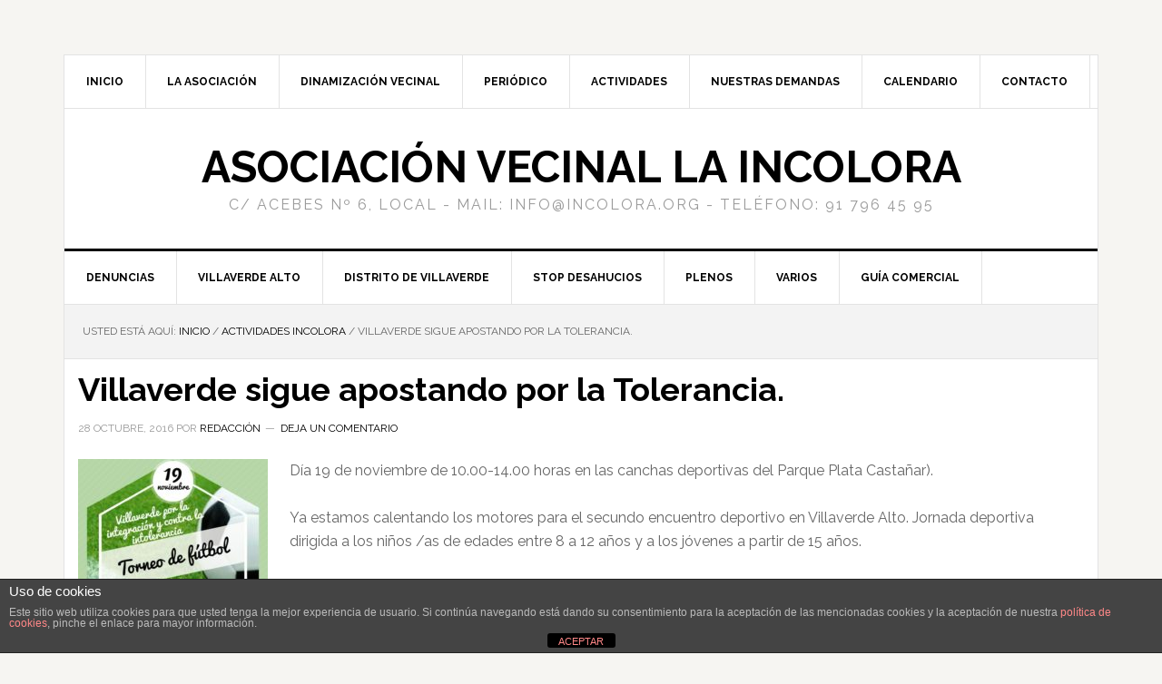

--- FILE ---
content_type: text/html; charset=UTF-8
request_url: https://incolora.org/villaverde-sigue-apostando-por-la-tolerancia/
body_size: 15419
content:
<!DOCTYPE html>
<html lang="es">
<head >
<meta charset="UTF-8" />
<meta name="viewport" content="width=device-width, initial-scale=1" />
<title>Villaverde sigue apostando por la Tolerancia.</title>
<meta name='robots' content='max-image-preview:large' />
	<style>img:is([sizes="auto" i], [sizes^="auto," i]) { contain-intrinsic-size: 3000px 1500px }</style>
	<link rel='dns-prefetch' href='//fonts.googleapis.com' />
<link rel="alternate" type="application/rss+xml" title="Asociación Vecinal La Incolora &raquo; Feed" href="https://incolora.org/feed/" />
<link rel="alternate" type="application/rss+xml" title="Asociación Vecinal La Incolora &raquo; Feed de los comentarios" href="https://incolora.org/comments/feed/" />
<link rel="alternate" type="application/rss+xml" title="Asociación Vecinal La Incolora &raquo; Comentario Villaverde sigue apostando por la Tolerancia. del feed" href="https://incolora.org/villaverde-sigue-apostando-por-la-tolerancia/feed/" />
<link rel="canonical" href="https://incolora.org/villaverde-sigue-apostando-por-la-tolerancia/" />
<script type="text/javascript">
/* <![CDATA[ */
window._wpemojiSettings = {"baseUrl":"https:\/\/s.w.org\/images\/core\/emoji\/15.1.0\/72x72\/","ext":".png","svgUrl":"https:\/\/s.w.org\/images\/core\/emoji\/15.1.0\/svg\/","svgExt":".svg","source":{"concatemoji":"https:\/\/incolora.org\/wp-includes\/js\/wp-emoji-release.min.js?ver=6.8.1"}};
/*! This file is auto-generated */
!function(i,n){var o,s,e;function c(e){try{var t={supportTests:e,timestamp:(new Date).valueOf()};sessionStorage.setItem(o,JSON.stringify(t))}catch(e){}}function p(e,t,n){e.clearRect(0,0,e.canvas.width,e.canvas.height),e.fillText(t,0,0);var t=new Uint32Array(e.getImageData(0,0,e.canvas.width,e.canvas.height).data),r=(e.clearRect(0,0,e.canvas.width,e.canvas.height),e.fillText(n,0,0),new Uint32Array(e.getImageData(0,0,e.canvas.width,e.canvas.height).data));return t.every(function(e,t){return e===r[t]})}function u(e,t,n){switch(t){case"flag":return n(e,"\ud83c\udff3\ufe0f\u200d\u26a7\ufe0f","\ud83c\udff3\ufe0f\u200b\u26a7\ufe0f")?!1:!n(e,"\ud83c\uddfa\ud83c\uddf3","\ud83c\uddfa\u200b\ud83c\uddf3")&&!n(e,"\ud83c\udff4\udb40\udc67\udb40\udc62\udb40\udc65\udb40\udc6e\udb40\udc67\udb40\udc7f","\ud83c\udff4\u200b\udb40\udc67\u200b\udb40\udc62\u200b\udb40\udc65\u200b\udb40\udc6e\u200b\udb40\udc67\u200b\udb40\udc7f");case"emoji":return!n(e,"\ud83d\udc26\u200d\ud83d\udd25","\ud83d\udc26\u200b\ud83d\udd25")}return!1}function f(e,t,n){var r="undefined"!=typeof WorkerGlobalScope&&self instanceof WorkerGlobalScope?new OffscreenCanvas(300,150):i.createElement("canvas"),a=r.getContext("2d",{willReadFrequently:!0}),o=(a.textBaseline="top",a.font="600 32px Arial",{});return e.forEach(function(e){o[e]=t(a,e,n)}),o}function t(e){var t=i.createElement("script");t.src=e,t.defer=!0,i.head.appendChild(t)}"undefined"!=typeof Promise&&(o="wpEmojiSettingsSupports",s=["flag","emoji"],n.supports={everything:!0,everythingExceptFlag:!0},e=new Promise(function(e){i.addEventListener("DOMContentLoaded",e,{once:!0})}),new Promise(function(t){var n=function(){try{var e=JSON.parse(sessionStorage.getItem(o));if("object"==typeof e&&"number"==typeof e.timestamp&&(new Date).valueOf()<e.timestamp+604800&&"object"==typeof e.supportTests)return e.supportTests}catch(e){}return null}();if(!n){if("undefined"!=typeof Worker&&"undefined"!=typeof OffscreenCanvas&&"undefined"!=typeof URL&&URL.createObjectURL&&"undefined"!=typeof Blob)try{var e="postMessage("+f.toString()+"("+[JSON.stringify(s),u.toString(),p.toString()].join(",")+"));",r=new Blob([e],{type:"text/javascript"}),a=new Worker(URL.createObjectURL(r),{name:"wpTestEmojiSupports"});return void(a.onmessage=function(e){c(n=e.data),a.terminate(),t(n)})}catch(e){}c(n=f(s,u,p))}t(n)}).then(function(e){for(var t in e)n.supports[t]=e[t],n.supports.everything=n.supports.everything&&n.supports[t],"flag"!==t&&(n.supports.everythingExceptFlag=n.supports.everythingExceptFlag&&n.supports[t]);n.supports.everythingExceptFlag=n.supports.everythingExceptFlag&&!n.supports.flag,n.DOMReady=!1,n.readyCallback=function(){n.DOMReady=!0}}).then(function(){return e}).then(function(){var e;n.supports.everything||(n.readyCallback(),(e=n.source||{}).concatemoji?t(e.concatemoji):e.wpemoji&&e.twemoji&&(t(e.twemoji),t(e.wpemoji)))}))}((window,document),window._wpemojiSettings);
/* ]]> */
</script>
<link rel='stylesheet' id='news-pro-theme-css' href='https://incolora.org/wp-content/themes/news-pro/style.css?ver=3.0.2' type='text/css' media='all' />
<style id='wp-emoji-styles-inline-css' type='text/css'>

	img.wp-smiley, img.emoji {
		display: inline !important;
		border: none !important;
		box-shadow: none !important;
		height: 1em !important;
		width: 1em !important;
		margin: 0 0.07em !important;
		vertical-align: -0.1em !important;
		background: none !important;
		padding: 0 !important;
	}
</style>
<link rel='stylesheet' id='wp-block-library-css' href='https://incolora.org/wp-includes/css/dist/block-library/style.min.css?ver=6.8.1' type='text/css' media='all' />
<style id='classic-theme-styles-inline-css' type='text/css'>
/*! This file is auto-generated */
.wp-block-button__link{color:#fff;background-color:#32373c;border-radius:9999px;box-shadow:none;text-decoration:none;padding:calc(.667em + 2px) calc(1.333em + 2px);font-size:1.125em}.wp-block-file__button{background:#32373c;color:#fff;text-decoration:none}
</style>
<style id='global-styles-inline-css' type='text/css'>
:root{--wp--preset--aspect-ratio--square: 1;--wp--preset--aspect-ratio--4-3: 4/3;--wp--preset--aspect-ratio--3-4: 3/4;--wp--preset--aspect-ratio--3-2: 3/2;--wp--preset--aspect-ratio--2-3: 2/3;--wp--preset--aspect-ratio--16-9: 16/9;--wp--preset--aspect-ratio--9-16: 9/16;--wp--preset--color--black: #000000;--wp--preset--color--cyan-bluish-gray: #abb8c3;--wp--preset--color--white: #ffffff;--wp--preset--color--pale-pink: #f78da7;--wp--preset--color--vivid-red: #cf2e2e;--wp--preset--color--luminous-vivid-orange: #ff6900;--wp--preset--color--luminous-vivid-amber: #fcb900;--wp--preset--color--light-green-cyan: #7bdcb5;--wp--preset--color--vivid-green-cyan: #00d084;--wp--preset--color--pale-cyan-blue: #8ed1fc;--wp--preset--color--vivid-cyan-blue: #0693e3;--wp--preset--color--vivid-purple: #9b51e0;--wp--preset--gradient--vivid-cyan-blue-to-vivid-purple: linear-gradient(135deg,rgba(6,147,227,1) 0%,rgb(155,81,224) 100%);--wp--preset--gradient--light-green-cyan-to-vivid-green-cyan: linear-gradient(135deg,rgb(122,220,180) 0%,rgb(0,208,130) 100%);--wp--preset--gradient--luminous-vivid-amber-to-luminous-vivid-orange: linear-gradient(135deg,rgba(252,185,0,1) 0%,rgba(255,105,0,1) 100%);--wp--preset--gradient--luminous-vivid-orange-to-vivid-red: linear-gradient(135deg,rgba(255,105,0,1) 0%,rgb(207,46,46) 100%);--wp--preset--gradient--very-light-gray-to-cyan-bluish-gray: linear-gradient(135deg,rgb(238,238,238) 0%,rgb(169,184,195) 100%);--wp--preset--gradient--cool-to-warm-spectrum: linear-gradient(135deg,rgb(74,234,220) 0%,rgb(151,120,209) 20%,rgb(207,42,186) 40%,rgb(238,44,130) 60%,rgb(251,105,98) 80%,rgb(254,248,76) 100%);--wp--preset--gradient--blush-light-purple: linear-gradient(135deg,rgb(255,206,236) 0%,rgb(152,150,240) 100%);--wp--preset--gradient--blush-bordeaux: linear-gradient(135deg,rgb(254,205,165) 0%,rgb(254,45,45) 50%,rgb(107,0,62) 100%);--wp--preset--gradient--luminous-dusk: linear-gradient(135deg,rgb(255,203,112) 0%,rgb(199,81,192) 50%,rgb(65,88,208) 100%);--wp--preset--gradient--pale-ocean: linear-gradient(135deg,rgb(255,245,203) 0%,rgb(182,227,212) 50%,rgb(51,167,181) 100%);--wp--preset--gradient--electric-grass: linear-gradient(135deg,rgb(202,248,128) 0%,rgb(113,206,126) 100%);--wp--preset--gradient--midnight: linear-gradient(135deg,rgb(2,3,129) 0%,rgb(40,116,252) 100%);--wp--preset--font-size--small: 13px;--wp--preset--font-size--medium: 20px;--wp--preset--font-size--large: 36px;--wp--preset--font-size--x-large: 42px;--wp--preset--spacing--20: 0.44rem;--wp--preset--spacing--30: 0.67rem;--wp--preset--spacing--40: 1rem;--wp--preset--spacing--50: 1.5rem;--wp--preset--spacing--60: 2.25rem;--wp--preset--spacing--70: 3.38rem;--wp--preset--spacing--80: 5.06rem;--wp--preset--shadow--natural: 6px 6px 9px rgba(0, 0, 0, 0.2);--wp--preset--shadow--deep: 12px 12px 50px rgba(0, 0, 0, 0.4);--wp--preset--shadow--sharp: 6px 6px 0px rgba(0, 0, 0, 0.2);--wp--preset--shadow--outlined: 6px 6px 0px -3px rgba(255, 255, 255, 1), 6px 6px rgba(0, 0, 0, 1);--wp--preset--shadow--crisp: 6px 6px 0px rgba(0, 0, 0, 1);}:where(.is-layout-flex){gap: 0.5em;}:where(.is-layout-grid){gap: 0.5em;}body .is-layout-flex{display: flex;}.is-layout-flex{flex-wrap: wrap;align-items: center;}.is-layout-flex > :is(*, div){margin: 0;}body .is-layout-grid{display: grid;}.is-layout-grid > :is(*, div){margin: 0;}:where(.wp-block-columns.is-layout-flex){gap: 2em;}:where(.wp-block-columns.is-layout-grid){gap: 2em;}:where(.wp-block-post-template.is-layout-flex){gap: 1.25em;}:where(.wp-block-post-template.is-layout-grid){gap: 1.25em;}.has-black-color{color: var(--wp--preset--color--black) !important;}.has-cyan-bluish-gray-color{color: var(--wp--preset--color--cyan-bluish-gray) !important;}.has-white-color{color: var(--wp--preset--color--white) !important;}.has-pale-pink-color{color: var(--wp--preset--color--pale-pink) !important;}.has-vivid-red-color{color: var(--wp--preset--color--vivid-red) !important;}.has-luminous-vivid-orange-color{color: var(--wp--preset--color--luminous-vivid-orange) !important;}.has-luminous-vivid-amber-color{color: var(--wp--preset--color--luminous-vivid-amber) !important;}.has-light-green-cyan-color{color: var(--wp--preset--color--light-green-cyan) !important;}.has-vivid-green-cyan-color{color: var(--wp--preset--color--vivid-green-cyan) !important;}.has-pale-cyan-blue-color{color: var(--wp--preset--color--pale-cyan-blue) !important;}.has-vivid-cyan-blue-color{color: var(--wp--preset--color--vivid-cyan-blue) !important;}.has-vivid-purple-color{color: var(--wp--preset--color--vivid-purple) !important;}.has-black-background-color{background-color: var(--wp--preset--color--black) !important;}.has-cyan-bluish-gray-background-color{background-color: var(--wp--preset--color--cyan-bluish-gray) !important;}.has-white-background-color{background-color: var(--wp--preset--color--white) !important;}.has-pale-pink-background-color{background-color: var(--wp--preset--color--pale-pink) !important;}.has-vivid-red-background-color{background-color: var(--wp--preset--color--vivid-red) !important;}.has-luminous-vivid-orange-background-color{background-color: var(--wp--preset--color--luminous-vivid-orange) !important;}.has-luminous-vivid-amber-background-color{background-color: var(--wp--preset--color--luminous-vivid-amber) !important;}.has-light-green-cyan-background-color{background-color: var(--wp--preset--color--light-green-cyan) !important;}.has-vivid-green-cyan-background-color{background-color: var(--wp--preset--color--vivid-green-cyan) !important;}.has-pale-cyan-blue-background-color{background-color: var(--wp--preset--color--pale-cyan-blue) !important;}.has-vivid-cyan-blue-background-color{background-color: var(--wp--preset--color--vivid-cyan-blue) !important;}.has-vivid-purple-background-color{background-color: var(--wp--preset--color--vivid-purple) !important;}.has-black-border-color{border-color: var(--wp--preset--color--black) !important;}.has-cyan-bluish-gray-border-color{border-color: var(--wp--preset--color--cyan-bluish-gray) !important;}.has-white-border-color{border-color: var(--wp--preset--color--white) !important;}.has-pale-pink-border-color{border-color: var(--wp--preset--color--pale-pink) !important;}.has-vivid-red-border-color{border-color: var(--wp--preset--color--vivid-red) !important;}.has-luminous-vivid-orange-border-color{border-color: var(--wp--preset--color--luminous-vivid-orange) !important;}.has-luminous-vivid-amber-border-color{border-color: var(--wp--preset--color--luminous-vivid-amber) !important;}.has-light-green-cyan-border-color{border-color: var(--wp--preset--color--light-green-cyan) !important;}.has-vivid-green-cyan-border-color{border-color: var(--wp--preset--color--vivid-green-cyan) !important;}.has-pale-cyan-blue-border-color{border-color: var(--wp--preset--color--pale-cyan-blue) !important;}.has-vivid-cyan-blue-border-color{border-color: var(--wp--preset--color--vivid-cyan-blue) !important;}.has-vivid-purple-border-color{border-color: var(--wp--preset--color--vivid-purple) !important;}.has-vivid-cyan-blue-to-vivid-purple-gradient-background{background: var(--wp--preset--gradient--vivid-cyan-blue-to-vivid-purple) !important;}.has-light-green-cyan-to-vivid-green-cyan-gradient-background{background: var(--wp--preset--gradient--light-green-cyan-to-vivid-green-cyan) !important;}.has-luminous-vivid-amber-to-luminous-vivid-orange-gradient-background{background: var(--wp--preset--gradient--luminous-vivid-amber-to-luminous-vivid-orange) !important;}.has-luminous-vivid-orange-to-vivid-red-gradient-background{background: var(--wp--preset--gradient--luminous-vivid-orange-to-vivid-red) !important;}.has-very-light-gray-to-cyan-bluish-gray-gradient-background{background: var(--wp--preset--gradient--very-light-gray-to-cyan-bluish-gray) !important;}.has-cool-to-warm-spectrum-gradient-background{background: var(--wp--preset--gradient--cool-to-warm-spectrum) !important;}.has-blush-light-purple-gradient-background{background: var(--wp--preset--gradient--blush-light-purple) !important;}.has-blush-bordeaux-gradient-background{background: var(--wp--preset--gradient--blush-bordeaux) !important;}.has-luminous-dusk-gradient-background{background: var(--wp--preset--gradient--luminous-dusk) !important;}.has-pale-ocean-gradient-background{background: var(--wp--preset--gradient--pale-ocean) !important;}.has-electric-grass-gradient-background{background: var(--wp--preset--gradient--electric-grass) !important;}.has-midnight-gradient-background{background: var(--wp--preset--gradient--midnight) !important;}.has-small-font-size{font-size: var(--wp--preset--font-size--small) !important;}.has-medium-font-size{font-size: var(--wp--preset--font-size--medium) !important;}.has-large-font-size{font-size: var(--wp--preset--font-size--large) !important;}.has-x-large-font-size{font-size: var(--wp--preset--font-size--x-large) !important;}
:where(.wp-block-post-template.is-layout-flex){gap: 1.25em;}:where(.wp-block-post-template.is-layout-grid){gap: 1.25em;}
:where(.wp-block-columns.is-layout-flex){gap: 2em;}:where(.wp-block-columns.is-layout-grid){gap: 2em;}
:root :where(.wp-block-pullquote){font-size: 1.5em;line-height: 1.6;}
</style>
<link rel='stylesheet' id='front-estilos-css' href='https://incolora.org/wp-content/plugins/asesor-cookies-para-la-ley-en-espana/html/front/estilos.css?ver=6.8.1' type='text/css' media='all' />
<style id='calendar-style-inline-css' type='text/css'>
    .calnk a:hover {
        background-position:0 0;
        text-decoration:none;  
        color:#000000;
        border-bottom:1px dotted #000000;
     }
    .calnk a:visited {
        text-decoration:none;
        color:#000000;
        border-bottom:1px dotted #000000;
    }
    .calnk a {
        text-decoration:none; 
        color:#000000; 
        border-bottom:1px dotted #000000;
    }
    .calnk a span { 
        display:none; 
    }
    .calnk a:hover span {
        color:#333333; 
        background:#F6F79B; 
        display:block;
        position:absolute; 
        margin-top:1px; 
        padding:5px; 
        width:150px; 
        z-index:100;
        line-height:1.2em;
    }
    .calendar-table {
        border:0 !important;
        width:100% !important;
        border-collapse:separate !important;
        border-spacing:2px !important;
    }
    .calendar-heading {
        height:25px;
        text-align:center;
        border:1px solid #D6DED5;
        background-color:#E4EBE3;
    }
    .calendar-next {
        width:25%;
        text-align:center;
    }
    .calendar-prev {
        width:25%;
        text-align:center;
    }
    .calendar-month {
        width:50%;
        text-align:center;
        font-weight:bold;
    }
    .normal-day-heading {
        text-align:center;
        width:25px;
        height:25px;
        font-size:0.8em;
        border:1px solid #DFE6DE;
        background-color:#EBF2EA;
    }
    .weekend-heading {
        text-align:center;
        width:25px;
        height:25px;
        font-size:0.8em;
        border:1px solid #DFE6DE;
        background-color:#EBF2EA;
        color:#FF0000;
    }
    .day-with-date {
        vertical-align:text-top;
        text-align:left;
        width:60px;
        height:60px;
        border:1px solid #DFE6DE;
    }
    .no-events {

    }
    .day-without-date {
        width:60px;
        height:60px;
        border:1px solid #E9F0E8;
    }
    span.weekend {
        color:#FF0000;
    }
    .current-day {
        vertical-align:text-top;
        text-align:left;
        width:60px;
        height:60px;
        border:1px solid #BFBFBF;
        background-color:#E4EBE3;
    }
    span.event {
        font-size:0.75em;
    }
    .kjo-link {
        font-size:0.75em;
        text-align:center;
    }
    .calendar-date-switcher {
        height:25px;
        text-align:center;
        border:1px solid #D6DED5;
        background-color:#E4EBE3;
    }
    .calendar-date-switcher form {
        margin:2px;
    }
    .calendar-date-switcher input {
        border:1px #D6DED5 solid;
        margin:0;
    }
    .calendar-date-switcher select {
        border:1px #D6DED5 solid;
        margin:0;
    }
    .calnk a:hover span span.event-title {
        padding:0;
        text-align:center;
        font-weight:bold;
        font-size:1.2em;
        margin-left:0px;
    }
    .calnk a:hover span span.event-title-break {
        width:96%;
        text-align:center;
        height:1px;
        margin-top:5px;
        margin-right:2%;
        padding:0;
        background-color:#000000;
        margin-left:0px;
    }
    .calnk a:hover span span.event-content-break {
        width:96%;
        text-align:center;
        height:1px;
        margin-top:5px;
        margin-right:2%;
        padding:0;
        background-color:#000000;
        margin-left:0px;
    }
    .page-upcoming-events {
        font-size:80%;
    }
    .page-todays-events {
        font-size:80%;
    }
    .calendar-table table,tbody,tr,td {
        margin:0 !important;
        padding:0 !important;
    }
    table.calendar-table {
        margin-bottom:5px !important;
    }
    .cat-key {
        width:100%;
        margin-top:30px;
        padding:5px;
        border:0 !important;
    }
    .cal-separate {
       border:0 !important;
       margin-top:10px;
    }
    table.cat-key {
       margin-top:5px !important;
       border:1px solid #DFE6DE !important;
       border-collapse:separate !important;
       border-spacing:4px !important;
       margin-left:2px !important;
       width:99.5% !important;
       margin-bottom:5px !important;
    }
    .cat-key td {
       border:0 !important;
    }
</style>
<link rel='stylesheet' id='contact-form-7-css' href='https://incolora.org/wp-content/plugins/contact-form-7/includes/css/styles.css?ver=6.1.4' type='text/css' media='all' />
<link rel='stylesheet' id='ssb-front-css-css' href='https://incolora.org/wp-content/plugins/simple-social-buttons/assets/css/front.css?ver=6.2.0' type='text/css' media='all' />
<link rel='stylesheet' id='dashicons-css' href='https://incolora.org/wp-includes/css/dashicons.min.css?ver=6.8.1' type='text/css' media='all' />
<link rel='stylesheet' id='google-fonts-css' href='//fonts.googleapis.com/css?family=Raleway%3A400%2C700%7CPathway+Gothic+One&#038;ver=3.0.2' type='text/css' media='all' />
<link rel='stylesheet' id='simple-social-icons-font-css' href='https://incolora.org/wp-content/plugins/simple-social-icons/css/style.css?ver=4.0.0' type='text/css' media='all' />
<link rel='stylesheet' id='bar_styles-css' href='https://incolora.org/wp-content/plugins/skt-skill-bar/skill_bar/bar/sbar.css?ver=2.6' type='text/css' media='' />
<link rel='stylesheet' id='circle_styles-css' href='https://incolora.org/wp-content/plugins/skt-skill-bar/skill_bar/circle/jquery.easy-pie-chart.css?ver=2.6' type='text/css' media='' />
<link rel='stylesheet' id='skt_verticleline_css-css' href='https://incolora.org/wp-content/plugins/skt-skill-bar/skill_bar/css/custom.css?ver=2.6' type='text/css' media='' />
<link rel='stylesheet' id='wpcirrus-cloudStyle-css' href='https://incolora.org/wp-content/plugins/wp-cirrus/cirrusCloud.css?ver=0.6.11' type='text/css' media='all' />
<link rel='stylesheet' id='genesis-tabs-stylesheet-css' href='https://incolora.org/wp-content/plugins/genesis-tabs/assets/css/style.css?ver=0.9.5' type='text/css' media='all' />
<script type="text/javascript" src="https://incolora.org/wp-content/plugins/wp-cirrus/wp_cirrus_gwt/wp_cirrus_gwt.nocache.js?ver=0.6.11" id="wpcirrus-cloudScript-js"></script>
<script type="text/javascript" src="https://incolora.org/wp-includes/js/jquery/jquery.min.js?ver=3.7.1" id="jquery-core-js"></script>
<script type="text/javascript" src="https://incolora.org/wp-includes/js/jquery/jquery-migrate.min.js?ver=3.4.1" id="jquery-migrate-js"></script>
<script type="text/javascript" id="front-principal-js-extra">
/* <![CDATA[ */
var cdp_cookies_info = {"url_plugin":"https:\/\/incolora.org\/wp-content\/plugins\/asesor-cookies-para-la-ley-en-espana\/plugin.php","url_admin_ajax":"https:\/\/incolora.org\/wp-admin\/admin-ajax.php"};
/* ]]> */
</script>
<script type="text/javascript" src="https://incolora.org/wp-content/plugins/asesor-cookies-para-la-ley-en-espana/html/front/principal.js?ver=6.8.1" id="front-principal-js"></script>
<script type="text/javascript" src="https://incolora.org/wp-content/themes/news-pro/js/responsive-menu.js?ver=1.0.0" id="news-responsive-menu-js"></script>
<script type="text/javascript" src="https://incolora.org/wp-content/plugins/skt-skill-bar/skill_bar/bar/jquery.appear.js?ver=2.6" id="bar_script-js"></script>
<script type="text/javascript" src="https://incolora.org/wp-content/plugins/skt-skill-bar/skill_bar/circle/jquery.easy-pie-chart.js?ver=2.6" id="circle_script-js"></script>
<script type="text/javascript" src="https://incolora.org/wp-content/plugins/skt-skill-bar/skill_bar/circle/custom.js?ver=2.6" id="circle_custom_script-js"></script>
<script type="text/javascript" src="https://incolora.org/wp-content/plugins/skt-skill-bar/skill_bar/gage/justgage.js?ver=2.6" id="gage_script-js"></script>
<script type="text/javascript" src="https://incolora.org/wp-content/plugins/skt-skill-bar/skill_bar/gage/raphael-2.1.4.min.js?ver=2.6" id="gage_raphael_script-js"></script>
<script type="text/javascript" src="https://incolora.org/wp-content/plugins/skt-skill-bar/skill_bar/js/Chart.js?ver=2.6" id="chart-js-script-js"></script>
<script type="text/javascript" src="https://incolora.org/wp-content/plugins/skt-skill-bar/skill_bar/js/chart.min.js?ver=2.6" id="chart.min.js-script-js"></script>
<link rel="https://api.w.org/" href="https://incolora.org/wp-json/" /><link rel="alternate" title="JSON" type="application/json" href="https://incolora.org/wp-json/wp/v2/posts/13247" /><link rel="EditURI" type="application/rsd+xml" title="RSD" href="https://incolora.org/xmlrpc.php?rsd" />
<link rel="alternate" title="oEmbed (JSON)" type="application/json+oembed" href="https://incolora.org/wp-json/oembed/1.0/embed?url=https%3A%2F%2Fincolora.org%2Fvillaverde-sigue-apostando-por-la-tolerancia%2F" />
<link rel="alternate" title="oEmbed (XML)" type="text/xml+oembed" href="https://incolora.org/wp-json/oembed/1.0/embed?url=https%3A%2F%2Fincolora.org%2Fvillaverde-sigue-apostando-por-la-tolerancia%2F&#038;format=xml" />
 <style media="screen">

		.simplesocialbuttons.simplesocialbuttons_inline .ssb-fb-like, .simplesocialbuttons.simplesocialbuttons_inline amp-facebook-like {
	  margin: ;
	}
		 /*inline margin*/
		.simplesocialbuttons.simplesocialbuttons_inline.simplesocial-sm-round button{
	  margin: ;
	}
	
	
	
	
	
	
			 /*margin-digbar*/

	
	
	
	
	
	
	
</style>

<!-- Open Graph Meta Tags generated by Simple Social Buttons 6.2.0 -->
<meta property="og:title" content="Villaverde sigue apostando por la Tolerancia. - Asociación Vecinal La Incolora" />
<meta property="og:type" content="article" />
<meta property="og:description" content="D&iacute;a 19 de noviembre de 10.00-14.00 horas en las canchas deportivas del Parque Plata Casta&ntilde;ar). Ya estamos calentando los motores para el secundo encuentro deportivo en Villaverde Alto. Jornada deportiva dirigida a los ni&ntilde;os /as de edades entre 8 a 12 a&ntilde;os y a los j&oacute;venes a partir de 15 a&ntilde;os. ...Previa inscripci&oacute;n de los grupos. ( ver el cartel)&hellip;" />
<meta property="og:url" content="https://incolora.org/villaverde-sigue-apostando-por-la-tolerancia/" />
<meta property="og:site_name" content="Asociación Vecinal La Incolora" />
<meta property="og:image" content="https://incolora.org/wp-content/uploads/2016/10/unnamed.jpg" />
<meta name="twitter:card" content="summary_large_image" />
<meta name="twitter:description" content="D&iacute;a 19 de noviembre de 10.00-14.00 horas en las canchas deportivas del Parque Plata Casta&ntilde;ar). Ya estamos calentando los motores para el secundo encuentro deportivo en Villaverde Alto. Jornada deportiva dirigida a los ni&ntilde;os /as de edades entre 8 a 12 a&ntilde;os y a los j&oacute;venes a partir de 15 a&ntilde;os. ...Previa inscripci&oacute;n de los grupos. ( ver el cartel)&hellip;" />
<meta name="twitter:title" content="Villaverde sigue apostando por la Tolerancia. - Asociación Vecinal La Incolora" />
<meta property="twitter:image" content="https://incolora.org/wp-content/uploads/2016/10/unnamed.jpg" />
<link id='MediaRSS' rel='alternate' type='application/rss+xml' title='NextGEN Gallery RSS Feed' href='https://incolora.org/wp-content/plugins/nextgen-gallery/src/Legacy/xml/media-rss.php' />
<link rel="icon" href="https://incolora.org/wp-content/themes/genesis/images/favicon.ico" />
<script type="text/javascript" src="https://incolora.org/wp-content/plugins/si-captcha-for-wordpress/captcha/si_captcha.js?ver=1768506642"></script>
<!-- begin SI CAPTCHA Anti-Spam - login/register form style -->
<style type="text/css">
.si_captcha_small { width:175px; height:45px; padding-top:10px; padding-bottom:10px; }
.si_captcha_large { width:250px; height:60px; padding-top:10px; padding-bottom:10px; }
img#si_image_com { border-style:none; margin:0; padding-right:5px; float:left; }
img#si_image_reg { border-style:none; margin:0; padding-right:5px; float:left; }
img#si_image_log { border-style:none; margin:0; padding-right:5px; float:left; }
img#si_image_side_login { border-style:none; margin:0; padding-right:5px; float:left; }
img#si_image_checkout { border-style:none; margin:0; padding-right:5px; float:left; }
img#si_image_jetpack { border-style:none; margin:0; padding-right:5px; float:left; }
img#si_image_bbpress_topic { border-style:none; margin:0; padding-right:5px; float:left; }
.si_captcha_refresh { border-style:none; margin:0; vertical-align:bottom; }
div#si_captcha_input { display:block; padding-top:15px; padding-bottom:5px; }
label#si_captcha_code_label { margin:0; }
input#si_captcha_code_input { width:65px; }
p#si_captcha_code_p { clear: left; padding-top:10px; }
.si-captcha-jetpack-error { color:#DC3232; }
</style>
<!-- end SI CAPTCHA Anti-Spam - login/register form style -->
</head>
<body class="wp-singular post-template-default single single-post postid-13247 single-format-standard wp-theme-genesis wp-child-theme-news-pro custom-header header-full-width full-width-content genesis-breadcrumbs-visible genesis-footer-widgets-visible" itemscope itemtype="https://schema.org/WebPage"><div class="site-container"><nav class="nav-secondary" aria-label="Secundario" itemscope itemtype="https://schema.org/SiteNavigationElement"><div class="wrap"><ul id="menu-menu-top-header" class="menu genesis-nav-menu menu-secondary"><li id="menu-item-9887" class="menu-item menu-item-type-custom menu-item-object-custom menu-item-home menu-item-9887"><a href="http://incolora.org/" itemprop="url"><span itemprop="name">Inicio</span></a></li>
<li id="menu-item-3336" class="menu-item menu-item-type-post_type menu-item-object-page menu-item-has-children menu-item-3336"><a href="https://incolora.org/la-asociacion/" itemprop="url"><span itemprop="name">LA ASOCIACIÓN</span></a>
<ul class="sub-menu">
	<li id="menu-item-3379" class="menu-item menu-item-type-post_type menu-item-object-page menu-item-3379"><a href="https://incolora.org/villaverde-otra/historia-3/" itemprop="url"><span itemprop="name">Historia</span></a></li>
	<li id="menu-item-3380" class="menu-item menu-item-type-post_type menu-item-object-page menu-item-3380"><a href="https://incolora.org/la-asociacion/fines-de-la-av/" itemprop="url"><span itemprop="name">Fines de la AV</span></a></li>
	<li id="menu-item-3381" class="menu-item menu-item-type-post_type menu-item-object-page menu-item-3381"><a href="https://incolora.org/la-asociacion/asociate/" itemprop="url"><span itemprop="name">Asociate</span></a></li>
</ul>
</li>
<li id="menu-item-3402" class="menu-item menu-item-type-post_type menu-item-object-page menu-item-3402"><a href="https://incolora.org/actividades-2/dinamizacion-vecinal/" itemprop="url"><span itemprop="name">DINAMIZACIÓN VECINAL</span></a></li>
<li id="menu-item-10119" class="menu-item menu-item-type-custom menu-item-object-custom menu-item-10119"><a href="http://incolora.org/portfolio" itemprop="url"><span itemprop="name">Periódico</span></a></li>
<li id="menu-item-9888" class="menu-item menu-item-type-taxonomy menu-item-object-category current-post-ancestor current-menu-parent current-post-parent menu-item-has-children menu-item-9888"><a href="https://incolora.org/category/actividades-incolora/" itemprop="url"><span itemprop="name">ACTIVIDADES</span></a>
<ul class="sub-menu">
	<li id="menu-item-25073" class="menu-item menu-item-type-taxonomy menu-item-object-category menu-item-25073"><a href="https://incolora.org/category/actividades-incolora/club-atletismo/" itemprop="url"><span itemprop="name">Club Atletismo</span></a></li>
	<li id="menu-item-11455" class="menu-item menu-item-type-taxonomy menu-item-object-category menu-item-11455"><a href="https://incolora.org/category/excursiones/" itemprop="url"><span itemprop="name">Excursiones</span></a></li>
	<li id="menu-item-17817" class="menu-item menu-item-type-taxonomy menu-item-object-category menu-item-17817"><a href="https://incolora.org/category/actividades-incolora/actividades-del-grupo-fotografico/" itemprop="url"><span itemprop="name">Fotografía</span></a></li>
	<li id="menu-item-26326" class="menu-item menu-item-type-taxonomy menu-item-object-category menu-item-26326"><a href="https://incolora.org/category/actividades-incolora/incofarmacia/" itemprop="url"><span itemprop="name">Incofarmacia</span></a></li>
	<li id="menu-item-26779" class="menu-item menu-item-type-taxonomy menu-item-object-category menu-item-26779"><a href="https://incolora.org/category/actividades-incolora/miercoles-culturales/" itemprop="url"><span itemprop="name">Miércoles Culturales</span></a></li>
	<li id="menu-item-17635" class="menu-item menu-item-type-taxonomy menu-item-object-category menu-item-17635"><a href="https://incolora.org/category/actividades-incolora/actividades-del-grupo-de-teatro/" itemprop="url"><span itemprop="name">Teatro</span></a></li>
</ul>
</li>
<li id="menu-item-10804" class="menu-item menu-item-type-post_type menu-item-object-page menu-item-10804"><a href="https://incolora.org/nuestras-demandas/" itemprop="url"><span itemprop="name">Nuestras demandas</span></a></li>
<li id="menu-item-8564" class="menu-item menu-item-type-post_type menu-item-object-page menu-item-8564"><a href="https://incolora.org/calendario-de-actividades/" itemprop="url"><span itemprop="name">CALENDARIO</span></a></li>
<li id="menu-item-9889" class="menu-item menu-item-type-post_type menu-item-object-page menu-item-9889"><a href="https://incolora.org/contacto/" itemprop="url"><span itemprop="name">CONTACTO</span></a></li>
</ul></div></nav><header class="site-header" itemscope itemtype="https://schema.org/WPHeader"><div class="wrap"><div class="title-area"><p class="site-title" itemprop="headline"><a href="https://incolora.org/">Asociación Vecinal La Incolora</a></p><p class="site-description" itemprop="description">C/ Acebes nº 6, local - mail: info@incolora.org - Teléfono: 91 796 45 95</p></div></div></header><nav class="nav-primary" aria-label="Principal" itemscope itemtype="https://schema.org/SiteNavigationElement"><div class="wrap"><ul id="menu-redactor" class="menu genesis-nav-menu menu-primary"><li id="menu-item-9901" class="menu-item menu-item-type-taxonomy menu-item-object-category menu-item-9901"><a href="https://incolora.org/category/denuncias-vecinales/" itemprop="url"><span itemprop="name">Denuncias</span></a></li>
<li id="menu-item-9902" class="menu-item menu-item-type-taxonomy menu-item-object-category menu-item-9902"><a href="https://incolora.org/category/villaverde-alto/" itemprop="url"><span itemprop="name">Villaverde Alto</span></a></li>
<li id="menu-item-9903" class="menu-item menu-item-type-taxonomy menu-item-object-category menu-item-9903"><a href="https://incolora.org/category/distrito-de-villaverde/" itemprop="url"><span itemprop="name">Distrito de Villaverde</span></a></li>
<li id="menu-item-9904" class="menu-item menu-item-type-taxonomy menu-item-object-category menu-item-9904"><a href="https://incolora.org/category/stop-desahucios/" itemprop="url"><span itemprop="name">STOP DESAHUCIOS</span></a></li>
<li id="menu-item-9905" class="menu-item menu-item-type-taxonomy menu-item-object-category menu-item-has-children menu-item-9905"><a href="https://incolora.org/category/plenos-municipales/" itemprop="url"><span itemprop="name">Plenos</span></a>
<ul class="sub-menu">
	<li id="menu-item-11990" class="menu-item menu-item-type-post_type menu-item-object-page menu-item-11990"><a href="https://incolora.org/datos-sobre-los-plenos/" itemprop="url"><span itemprop="name">Datos sobre los Plenos</span></a></li>
</ul>
</li>
<li id="menu-item-9906" class="menu-item menu-item-type-taxonomy menu-item-object-category menu-item-9906"><a href="https://incolora.org/category/sin-categoria/" itemprop="url"><span itemprop="name">Varios</span></a></li>
<li id="menu-item-9907" class="menu-item menu-item-type-post_type menu-item-object-page menu-item-9907"><a href="https://incolora.org/colaboradores/" itemprop="url"><span itemprop="name">GUÍA COMERCIAL</span></a></li>
</ul></div></nav><div class="site-inner"><div class="content-sidebar-wrap"><main class="content"><div class="breadcrumb" itemscope itemtype="https://schema.org/BreadcrumbList">Usted está aquí: <span class="breadcrumb-link-wrap" itemprop="itemListElement" itemscope itemtype="https://schema.org/ListItem"><a class="breadcrumb-link" href="https://incolora.org/" itemprop="item"><span class="breadcrumb-link-text-wrap" itemprop="name">Inicio</span></a><meta itemprop="position" content="1"></span> <span aria-label="breadcrumb separator">/</span> <span class="breadcrumb-link-wrap" itemprop="itemListElement" itemscope itemtype="https://schema.org/ListItem"><a class="breadcrumb-link" href="https://incolora.org/category/actividades-incolora/" itemprop="item"><span class="breadcrumb-link-text-wrap" itemprop="name">Actividades Incolora</span></a><meta itemprop="position" content="2"></span> <span aria-label="breadcrumb separator">/</span> Villaverde sigue apostando por la Tolerancia.</div><article class="post-13247 post type-post status-publish format-standard has-post-thumbnail category-actividades-incolora entry" aria-label="Villaverde sigue apostando por la Tolerancia." itemscope itemtype="https://schema.org/CreativeWork"><header class="entry-header"><h1 class="entry-title" itemprop="headline">Villaverde sigue apostando por la Tolerancia.</h1>
<p class="entry-meta"><time class="entry-time" itemprop="datePublished" datetime="2016-10-28T12:29:55+02:00">28 octubre, 2016</time> por <span class="entry-author" itemprop="author" itemscope itemtype="https://schema.org/Person"><a href="https://incolora.org/author/redaccion/" class="entry-author-link" rel="author" itemprop="url"><span class="entry-author-name" itemprop="name">Redacción</span></a></span> <span class="entry-comments-link"><a href="https://incolora.org/villaverde-sigue-apostando-por-la-tolerancia/#respond">Deja un comentario</a></span> </p></header><div class="entry-content" itemprop="text"><p><a href="https://incolora.org/wp-content/uploads/2016/10/unnamed.jpg" target="_blank"><img decoding="async" class="alignleft wp-image-13248 size-medium" src="https://incolora.org/wp-content/uploads/2016/10/unnamed-209x300.jpg" alt="unnamed" width="209" height="300" srcset="https://incolora.org/wp-content/uploads/2016/10/unnamed-209x300.jpg 209w, https://incolora.org/wp-content/uploads/2016/10/unnamed-768x1103.jpg 768w, https://incolora.org/wp-content/uploads/2016/10/unnamed-713x1024.jpg 713w, https://incolora.org/wp-content/uploads/2016/10/unnamed.jpg 1056w" sizes="(max-width: 209px) 100vw, 209px" /></a>Día 19 de noviembre de 10.00-14.00 horas en las canchas deportivas del Parque Plata Castañar).</p>
<p>Ya estamos calentando los motores para el secundo encuentro deportivo en Villaverde Alto. Jornada deportiva dirigida a los niños /as de edades entre 8 a 12 años y a los jóvenes a partir de 15 años.</p>
<p>&#8230;Previa inscripción de los grupos. ( ver el cartel)</p>
<p>Actividad promovida por la A.V Incolora, Plan Integral de Convivencia ( Bea, Víctor Pic), Servicio de Dinamización Vecinal Madrid, con la colaboración con Ampa Ceip Damaso Alonso, Delegación Fapa Villaverde y jóvenes del distrito.</p>
<div class="simplesocialbuttons simplesocial-sm-round simplesocialbuttons_inline simplesocialbuttons-align-left post-13247 post  simplesocialbuttons-inline-no-animation">
<button class="simplesocial-fb-share"  rel="nofollow"  target="_blank"  aria-label="Facebook Share" data-href="https://www.facebook.com/sharer/sharer.php?u=https://incolora.org/villaverde-sigue-apostando-por-la-tolerancia/" onClick="javascript:window.open(this.dataset.href, '', 'menubar=no,toolbar=no,resizable=yes,scrollbars=yes,height=600,width=600');return false;"><span class="simplesocialtxt">Facebook </span> </button>
<button class="simplesocial-twt-share"  rel="nofollow"  target="_blank"  aria-label="Twitter Share" data-href="https://twitter.com/intent/tweet?text=Villaverde+sigue+apostando+por+la+Tolerancia.&url=https://incolora.org/villaverde-sigue-apostando-por-la-tolerancia/" onClick="javascript:window.open(this.dataset.href, '', 'menubar=no,toolbar=no,resizable=yes,scrollbars=yes,height=600,width=600');return false;"><span class="simplesocialtxt">Twitter</span> </button>
</div>
</div><footer class="entry-footer"><p class="entry-meta"><span class="entry-categories">Publicado en: <a href="https://incolora.org/category/actividades-incolora/" rel="category tag">Actividades Incolora</a></span> </p></footer></article>	<div id="respond" class="comment-respond">
		<h3 id="reply-title" class="comment-reply-title">Deja una respuesta</h3><form action="https://incolora.org/wp-comments-post.php" method="post" id="commentform" class="comment-form" novalidate><p class="comment-notes"><span id="email-notes">Tu dirección de correo electrónico no será publicada.</span> <span class="required-field-message">Los campos obligatorios están marcados con <span class="required">*</span></span></p><p class="comment-form-comment"><label for="comment">Comentario <span class="required">*</span></label> <textarea id="comment" name="comment" cols="45" rows="8" maxlength="65525" required></textarea></p><p class="comment-form-author"><label for="author">Nombre <span class="required">*</span></label> <input id="author" name="author" type="text" value="" size="30" maxlength="245" autocomplete="name" required /></p>
<p class="comment-form-email"><label for="email">Correo electrónico <span class="required">*</span></label> <input id="email" name="email" type="email" value="" size="30" maxlength="100" aria-describedby="email-notes" autocomplete="email" required /></p>
<p class="comment-form-url"><label for="url">Web</label> <input id="url" name="url" type="url" value="" size="30" maxlength="200" autocomplete="url" /></p>
<div class="gglcptch gglcptch_v2"><div id="gglcptch_recaptcha_1767412589" class="gglcptch_recaptcha"></div>
				<noscript>
					<div style="width: 302px;">
						<div style="width: 302px; height: 422px; position: relative;">
							<div style="width: 302px; height: 422px; position: absolute;">
								<iframe src="https://www.google.com/recaptcha/api/fallback?k=6LdjJXUUAAAAANxcOcPPbEcRjxpDFpp4gj342sMJ" frameborder="0" scrolling="no" style="width: 302px; height:422px; border-style: none;"></iframe>
							</div>
						</div>
						<div style="border-style: none; bottom: 12px; left: 25px; margin: 0px; padding: 0px; right: 25px; background: #f9f9f9; border: 1px solid #c1c1c1; border-radius: 3px; height: 60px; width: 300px;">
							<input type="hidden" id="g-recaptcha-response" name="g-recaptcha-response" class="g-recaptcha-response" style="width: 250px !important; height: 40px !important; border: 1px solid #c1c1c1 !important; margin: 10px 25px !important; padding: 0px !important; resize: none !important;">
						</div>
					</div>
				</noscript></div><p class="form-submit"><input name="submit" type="submit" id="submit" class="submit" value="Publicar el comentario" /> <input type='hidden' name='comment_post_ID' value='13247' id='comment_post_ID' />
<input type='hidden' name='comment_parent' id='comment_parent' value='0' />
</p></form>	</div><!-- #respond -->
	</main></div></div><div class="footer-widgets"><div class="wrap"><div class="widget-area footer-widgets-1 footer-widget-area"><section id="nav_menu-3" class="widget widget_nav_menu"><div class="widget-wrap"><h4 class="widget-title widgettitle">ASOCIACIÓN</h4>
<div class="menu-footer-1-container"><ul id="menu-footer-1" class="menu"><li id="menu-item-10136" class="menu-item menu-item-type-post_type menu-item-object-page menu-item-10136"><a href="https://incolora.org/la-asociacion/fines-de-la-av/" itemprop="url">Fines de la AV</a></li>
<li id="menu-item-10137" class="menu-item menu-item-type-post_type menu-item-object-page menu-item-10137"><a href="https://incolora.org/la-asociacion/asociate/" itemprop="url">Asociate</a></li>
<li id="menu-item-10138" class="menu-item menu-item-type-post_type menu-item-object-page menu-item-10138"><a href="https://incolora.org/contacto/" itemprop="url">Contacto</a></li>
</ul></div></div></section>
</div><div class="widget-area footer-widgets-2 footer-widget-area"><section id="nav_menu-4" class="widget widget_nav_menu"><div class="widget-wrap"><h4 class="widget-title widgettitle">NOTICIAS</h4>
<div class="menu-footer-2-container"><ul id="menu-footer-2" class="menu"><li id="menu-item-10140" class="menu-item menu-item-type-taxonomy menu-item-object-category menu-item-10140"><a href="https://incolora.org/category/villaverde-alto/" itemprop="url">Villaverde Alto</a></li>
<li id="menu-item-10139" class="menu-item menu-item-type-taxonomy menu-item-object-category menu-item-10139"><a href="https://incolora.org/category/distrito-de-villaverde/" itemprop="url">Distrito de Villaverde</a></li>
<li id="menu-item-10141" class="menu-item menu-item-type-taxonomy menu-item-object-category menu-item-10141"><a href="https://incolora.org/category/plenos-municipales/" itemprop="url">Plenos Municipales</a></li>
<li id="menu-item-10142" class="menu-item menu-item-type-taxonomy menu-item-object-category menu-item-10142"><a href="https://incolora.org/category/denuncias-vecinales/" itemprop="url">Denuncias vecinales</a></li>
</ul></div></div></section>
</div><div class="widget-area footer-widgets-3 footer-widget-area"><section id="nav_menu-5" class="widget widget_nav_menu"><div class="widget-wrap"><h4 class="widget-title widgettitle">ACTIVIDADES</h4>
<div class="menu-footer-3-container"><ul id="menu-footer-3" class="menu"><li id="menu-item-10143" class="menu-item menu-item-type-taxonomy menu-item-object-category current-post-ancestor current-menu-parent current-post-parent menu-item-10143"><a href="https://incolora.org/category/actividades-incolora/" itemprop="url">Nuestras Actividades</a></li>
<li id="menu-item-10144" class="menu-item menu-item-type-post_type menu-item-object-page menu-item-10144"><a href="https://incolora.org/calendario-de-actividades/" itemprop="url">Calendario</a></li>
<li id="menu-item-10145" class="menu-item menu-item-type-post_type menu-item-object-page menu-item-10145"><a href="https://incolora.org/periodico/" itemprop="url">Periódico</a></li>
</ul></div></div></section>
</div><div class="widget-area footer-widgets-4 footer-widget-area"><section id="nav_menu-6" class="widget widget_nav_menu"><div class="widget-wrap"><h4 class="widget-title widgettitle">OTRA INFORMACIÓN</h4>
<div class="menu-footer-4-container"><ul id="menu-footer-4" class="menu"><li id="menu-item-10151" class="menu-item menu-item-type-post_type menu-item-object-page menu-item-10151"><a href="https://incolora.org/colaboradores/" itemprop="url">Guía Comercial</a></li>
<li id="menu-item-10152" class="menu-item menu-item-type-taxonomy menu-item-object-category menu-item-10152"><a href="https://incolora.org/category/otros-distritos/" itemprop="url">Otros Distritos</a></li>
</ul></div></div></section>
</div><div class="widget-area footer-widgets-5 footer-widget-area"><section id="nav_menu-7" class="widget widget_nav_menu"><div class="widget-wrap"><h4 class="widget-title widgettitle">VARIOS</h4>
<div class="menu-footer-5-container"><ul id="menu-footer-5" class="menu"><li id="menu-item-10153" class="menu-item menu-item-type-taxonomy menu-item-object-category menu-item-10153"><a href="https://incolora.org/category/stop-desahucios/" itemprop="url">Stop Desahucios</a></li>
<li id="menu-item-10154" class="menu-item menu-item-type-post_type menu-item-object-page menu-item-10154"><a href="https://incolora.org/actividades-2/dinamizacion-vecinal/" itemprop="url">Dinamización Vecinal</a></li>
</ul></div></div></section>
</div></div></div><footer class="site-footer" itemscope itemtype="https://schema.org/WPFooter"><div class="wrap"><a href="http://www.digiworks.es">Diseño y desarrollo de aplicaciones y páginas web</a> Digiworks®</div></footer></div><script type="speculationrules">
{"prefetch":[{"source":"document","where":{"and":[{"href_matches":"\/*"},{"not":{"href_matches":["\/wp-*.php","\/wp-admin\/*","\/wp-content\/uploads\/*","\/wp-content\/*","\/wp-content\/plugins\/*","\/wp-content\/themes\/news-pro\/*","\/wp-content\/themes\/genesis\/*","\/*\\?(.+)"]}},{"not":{"selector_matches":"a[rel~=\"nofollow\"]"}},{"not":{"selector_matches":".no-prefetch, .no-prefetch a"}}]},"eagerness":"conservative"}]}
</script>
<!-- HTML del pié de página -->
<div class="cdp-cookies-alerta  cdp-solapa-ocultar cdp-cookies-textos-izq cdp-cookies-tema-gris">
	<div class="cdp-cookies-texto">
		<h4 style="font-size:15px !important;line-height:15px !important">Uso de cookies</h4><p style="font-size:12px !important;line-height:12px !important">Este sitio web utiliza cookies para que usted tenga la mejor experiencia de usuario. Si continúa navegando está dando su consentimiento para la aceptación de las mencionadas cookies y la aceptación de nuestra <a href="http://incolora.org/incolora-wp-2-0/politica-de-cookies/" style="font-size:12px !important;line-height:12px !important">política de cookies</a>, pinche el enlace para mayor información.</p>
		<a href="javascript:;" class="cdp-cookies-boton-cerrar">ACEPTAR</a> 
	</div>
	<a class="cdp-cookies-solapa">Aviso de cookies</a>
</div>
 <style type="text/css" media="screen"></style><link rel='stylesheet' id='gglcptch-css' href='https://incolora.org/wp-content/plugins/google-captcha/css/gglcptch.css?ver=1.85' type='text/css' media='all' />
<script type="text/javascript" src="https://incolora.org/wp-content/plugins/simple-social-buttons/assets/js/frontend-blocks.js?ver=6.2.0" id="ssb-blocks-front-js-js"></script>
<script type="text/javascript" src="https://incolora.org/wp-includes/js/dist/hooks.min.js?ver=4d63a3d491d11ffd8ac6" id="wp-hooks-js"></script>
<script type="text/javascript" src="https://incolora.org/wp-includes/js/dist/i18n.min.js?ver=5e580eb46a90c2b997e6" id="wp-i18n-js"></script>
<script type="text/javascript" id="wp-i18n-js-after">
/* <![CDATA[ */
wp.i18n.setLocaleData( { 'text direction\u0004ltr': [ 'ltr' ] } );
/* ]]> */
</script>
<script type="text/javascript" src="https://incolora.org/wp-content/plugins/contact-form-7/includes/swv/js/index.js?ver=6.1.4" id="swv-js"></script>
<script type="text/javascript" id="contact-form-7-js-translations">
/* <![CDATA[ */
( function( domain, translations ) {
	var localeData = translations.locale_data[ domain ] || translations.locale_data.messages;
	localeData[""].domain = domain;
	wp.i18n.setLocaleData( localeData, domain );
} )( "contact-form-7", {"translation-revision-date":"2025-12-01 15:45:40+0000","generator":"GlotPress\/4.0.3","domain":"messages","locale_data":{"messages":{"":{"domain":"messages","plural-forms":"nplurals=2; plural=n != 1;","lang":"es"},"This contact form is placed in the wrong place.":["Este formulario de contacto est\u00e1 situado en el lugar incorrecto."],"Error:":["Error:"]}},"comment":{"reference":"includes\/js\/index.js"}} );
/* ]]> */
</script>
<script type="text/javascript" id="contact-form-7-js-before">
/* <![CDATA[ */
var wpcf7 = {
    "api": {
        "root": "https:\/\/incolora.org\/wp-json\/",
        "namespace": "contact-form-7\/v1"
    }
};
/* ]]> */
</script>
<script type="text/javascript" src="https://incolora.org/wp-content/plugins/contact-form-7/includes/js/index.js?ver=6.1.4" id="contact-form-7-js"></script>
<script type="text/javascript" id="ssb-front-js-js-extra">
/* <![CDATA[ */
var SSB = {"ajax_url":"https:\/\/incolora.org\/wp-admin\/admin-ajax.php","fb_share_nonce":"c0e8daf60f"};
/* ]]> */
</script>
<script type="text/javascript" src="https://incolora.org/wp-content/plugins/simple-social-buttons/assets/js/front.js?ver=6.2.0" id="ssb-front-js-js"></script>
<script type="text/javascript" src="https://incolora.org/wp-includes/js/jquery/ui/core.min.js?ver=1.13.3" id="jquery-ui-core-js"></script>
<script type="text/javascript" src="https://incolora.org/wp-includes/js/jquery/ui/tabs.min.js?ver=1.13.3" id="jquery-ui-tabs-js"></script>
<script type="text/javascript" src="https://incolora.org/wp-content/plugins/page-links-to/dist/new-tab.js?ver=3.3.7" id="page-links-to-js"></script>
<script type="text/javascript" data-cfasync="false" async="async" defer="defer" src="https://www.google.com/recaptcha/api.js?render=explicit&amp;ver=1.85" id="gglcptch_api-js"></script>
<script type="text/javascript" id="gglcptch_script-js-extra">
/* <![CDATA[ */
var gglcptch = {"options":{"version":"v2","sitekey":"6LdjJXUUAAAAANxcOcPPbEcRjxpDFpp4gj342sMJ","error":"<strong>Advertencia<\/strong>:&nbsp;Se ha encontrado m\u00e1s de un reCAPTCHA en el formulario actual. Por favor, elimina todos los campos innecesarios de reCAPTCHA para que funcione correctamente.","disable":0,"theme":"light"},"vars":{"visibility":false}};
/* ]]> */
</script>
<script type="text/javascript" src="https://incolora.org/wp-content/plugins/google-captcha/js/script.js?ver=1.85" id="gglcptch_script-js"></script>
<script type="text/javascript">jQuery(document).ready(function($) { $(".ui-tabs").tabs(); });</script>
<!--stats_footer_test--><script src="https://stats.wordpress.com/e-202603.js" type="text/javascript"></script>
<script type="text/javascript">
st_go({blog:'12104851',v:'ext',post:'13247'});
var load_cmc = function(){linktracker_init(12104851,13247,2);};
if ( typeof addLoadEvent != 'undefined' ) addLoadEvent(load_cmc);
else load_cmc();
</script>
</body></html>


--- FILE ---
content_type: text/html; charset=utf-8
request_url: https://www.google.com/recaptcha/api2/anchor?ar=1&k=6LdjJXUUAAAAANxcOcPPbEcRjxpDFpp4gj342sMJ&co=aHR0cHM6Ly9pbmNvbG9yYS5vcmc6NDQz&hl=en&v=9TiwnJFHeuIw_s0wSd3fiKfN&theme=light&size=normal&anchor-ms=20000&execute-ms=30000&cb=gegfr2u3l3b0
body_size: 48938
content:
<!DOCTYPE HTML><html dir="ltr" lang="en"><head><meta http-equiv="Content-Type" content="text/html; charset=UTF-8">
<meta http-equiv="X-UA-Compatible" content="IE=edge">
<title>reCAPTCHA</title>
<style type="text/css">
/* cyrillic-ext */
@font-face {
  font-family: 'Roboto';
  font-style: normal;
  font-weight: 400;
  font-stretch: 100%;
  src: url(//fonts.gstatic.com/s/roboto/v48/KFO7CnqEu92Fr1ME7kSn66aGLdTylUAMa3GUBHMdazTgWw.woff2) format('woff2');
  unicode-range: U+0460-052F, U+1C80-1C8A, U+20B4, U+2DE0-2DFF, U+A640-A69F, U+FE2E-FE2F;
}
/* cyrillic */
@font-face {
  font-family: 'Roboto';
  font-style: normal;
  font-weight: 400;
  font-stretch: 100%;
  src: url(//fonts.gstatic.com/s/roboto/v48/KFO7CnqEu92Fr1ME7kSn66aGLdTylUAMa3iUBHMdazTgWw.woff2) format('woff2');
  unicode-range: U+0301, U+0400-045F, U+0490-0491, U+04B0-04B1, U+2116;
}
/* greek-ext */
@font-face {
  font-family: 'Roboto';
  font-style: normal;
  font-weight: 400;
  font-stretch: 100%;
  src: url(//fonts.gstatic.com/s/roboto/v48/KFO7CnqEu92Fr1ME7kSn66aGLdTylUAMa3CUBHMdazTgWw.woff2) format('woff2');
  unicode-range: U+1F00-1FFF;
}
/* greek */
@font-face {
  font-family: 'Roboto';
  font-style: normal;
  font-weight: 400;
  font-stretch: 100%;
  src: url(//fonts.gstatic.com/s/roboto/v48/KFO7CnqEu92Fr1ME7kSn66aGLdTylUAMa3-UBHMdazTgWw.woff2) format('woff2');
  unicode-range: U+0370-0377, U+037A-037F, U+0384-038A, U+038C, U+038E-03A1, U+03A3-03FF;
}
/* math */
@font-face {
  font-family: 'Roboto';
  font-style: normal;
  font-weight: 400;
  font-stretch: 100%;
  src: url(//fonts.gstatic.com/s/roboto/v48/KFO7CnqEu92Fr1ME7kSn66aGLdTylUAMawCUBHMdazTgWw.woff2) format('woff2');
  unicode-range: U+0302-0303, U+0305, U+0307-0308, U+0310, U+0312, U+0315, U+031A, U+0326-0327, U+032C, U+032F-0330, U+0332-0333, U+0338, U+033A, U+0346, U+034D, U+0391-03A1, U+03A3-03A9, U+03B1-03C9, U+03D1, U+03D5-03D6, U+03F0-03F1, U+03F4-03F5, U+2016-2017, U+2034-2038, U+203C, U+2040, U+2043, U+2047, U+2050, U+2057, U+205F, U+2070-2071, U+2074-208E, U+2090-209C, U+20D0-20DC, U+20E1, U+20E5-20EF, U+2100-2112, U+2114-2115, U+2117-2121, U+2123-214F, U+2190, U+2192, U+2194-21AE, U+21B0-21E5, U+21F1-21F2, U+21F4-2211, U+2213-2214, U+2216-22FF, U+2308-230B, U+2310, U+2319, U+231C-2321, U+2336-237A, U+237C, U+2395, U+239B-23B7, U+23D0, U+23DC-23E1, U+2474-2475, U+25AF, U+25B3, U+25B7, U+25BD, U+25C1, U+25CA, U+25CC, U+25FB, U+266D-266F, U+27C0-27FF, U+2900-2AFF, U+2B0E-2B11, U+2B30-2B4C, U+2BFE, U+3030, U+FF5B, U+FF5D, U+1D400-1D7FF, U+1EE00-1EEFF;
}
/* symbols */
@font-face {
  font-family: 'Roboto';
  font-style: normal;
  font-weight: 400;
  font-stretch: 100%;
  src: url(//fonts.gstatic.com/s/roboto/v48/KFO7CnqEu92Fr1ME7kSn66aGLdTylUAMaxKUBHMdazTgWw.woff2) format('woff2');
  unicode-range: U+0001-000C, U+000E-001F, U+007F-009F, U+20DD-20E0, U+20E2-20E4, U+2150-218F, U+2190, U+2192, U+2194-2199, U+21AF, U+21E6-21F0, U+21F3, U+2218-2219, U+2299, U+22C4-22C6, U+2300-243F, U+2440-244A, U+2460-24FF, U+25A0-27BF, U+2800-28FF, U+2921-2922, U+2981, U+29BF, U+29EB, U+2B00-2BFF, U+4DC0-4DFF, U+FFF9-FFFB, U+10140-1018E, U+10190-1019C, U+101A0, U+101D0-101FD, U+102E0-102FB, U+10E60-10E7E, U+1D2C0-1D2D3, U+1D2E0-1D37F, U+1F000-1F0FF, U+1F100-1F1AD, U+1F1E6-1F1FF, U+1F30D-1F30F, U+1F315, U+1F31C, U+1F31E, U+1F320-1F32C, U+1F336, U+1F378, U+1F37D, U+1F382, U+1F393-1F39F, U+1F3A7-1F3A8, U+1F3AC-1F3AF, U+1F3C2, U+1F3C4-1F3C6, U+1F3CA-1F3CE, U+1F3D4-1F3E0, U+1F3ED, U+1F3F1-1F3F3, U+1F3F5-1F3F7, U+1F408, U+1F415, U+1F41F, U+1F426, U+1F43F, U+1F441-1F442, U+1F444, U+1F446-1F449, U+1F44C-1F44E, U+1F453, U+1F46A, U+1F47D, U+1F4A3, U+1F4B0, U+1F4B3, U+1F4B9, U+1F4BB, U+1F4BF, U+1F4C8-1F4CB, U+1F4D6, U+1F4DA, U+1F4DF, U+1F4E3-1F4E6, U+1F4EA-1F4ED, U+1F4F7, U+1F4F9-1F4FB, U+1F4FD-1F4FE, U+1F503, U+1F507-1F50B, U+1F50D, U+1F512-1F513, U+1F53E-1F54A, U+1F54F-1F5FA, U+1F610, U+1F650-1F67F, U+1F687, U+1F68D, U+1F691, U+1F694, U+1F698, U+1F6AD, U+1F6B2, U+1F6B9-1F6BA, U+1F6BC, U+1F6C6-1F6CF, U+1F6D3-1F6D7, U+1F6E0-1F6EA, U+1F6F0-1F6F3, U+1F6F7-1F6FC, U+1F700-1F7FF, U+1F800-1F80B, U+1F810-1F847, U+1F850-1F859, U+1F860-1F887, U+1F890-1F8AD, U+1F8B0-1F8BB, U+1F8C0-1F8C1, U+1F900-1F90B, U+1F93B, U+1F946, U+1F984, U+1F996, U+1F9E9, U+1FA00-1FA6F, U+1FA70-1FA7C, U+1FA80-1FA89, U+1FA8F-1FAC6, U+1FACE-1FADC, U+1FADF-1FAE9, U+1FAF0-1FAF8, U+1FB00-1FBFF;
}
/* vietnamese */
@font-face {
  font-family: 'Roboto';
  font-style: normal;
  font-weight: 400;
  font-stretch: 100%;
  src: url(//fonts.gstatic.com/s/roboto/v48/KFO7CnqEu92Fr1ME7kSn66aGLdTylUAMa3OUBHMdazTgWw.woff2) format('woff2');
  unicode-range: U+0102-0103, U+0110-0111, U+0128-0129, U+0168-0169, U+01A0-01A1, U+01AF-01B0, U+0300-0301, U+0303-0304, U+0308-0309, U+0323, U+0329, U+1EA0-1EF9, U+20AB;
}
/* latin-ext */
@font-face {
  font-family: 'Roboto';
  font-style: normal;
  font-weight: 400;
  font-stretch: 100%;
  src: url(//fonts.gstatic.com/s/roboto/v48/KFO7CnqEu92Fr1ME7kSn66aGLdTylUAMa3KUBHMdazTgWw.woff2) format('woff2');
  unicode-range: U+0100-02BA, U+02BD-02C5, U+02C7-02CC, U+02CE-02D7, U+02DD-02FF, U+0304, U+0308, U+0329, U+1D00-1DBF, U+1E00-1E9F, U+1EF2-1EFF, U+2020, U+20A0-20AB, U+20AD-20C0, U+2113, U+2C60-2C7F, U+A720-A7FF;
}
/* latin */
@font-face {
  font-family: 'Roboto';
  font-style: normal;
  font-weight: 400;
  font-stretch: 100%;
  src: url(//fonts.gstatic.com/s/roboto/v48/KFO7CnqEu92Fr1ME7kSn66aGLdTylUAMa3yUBHMdazQ.woff2) format('woff2');
  unicode-range: U+0000-00FF, U+0131, U+0152-0153, U+02BB-02BC, U+02C6, U+02DA, U+02DC, U+0304, U+0308, U+0329, U+2000-206F, U+20AC, U+2122, U+2191, U+2193, U+2212, U+2215, U+FEFF, U+FFFD;
}
/* cyrillic-ext */
@font-face {
  font-family: 'Roboto';
  font-style: normal;
  font-weight: 500;
  font-stretch: 100%;
  src: url(//fonts.gstatic.com/s/roboto/v48/KFO7CnqEu92Fr1ME7kSn66aGLdTylUAMa3GUBHMdazTgWw.woff2) format('woff2');
  unicode-range: U+0460-052F, U+1C80-1C8A, U+20B4, U+2DE0-2DFF, U+A640-A69F, U+FE2E-FE2F;
}
/* cyrillic */
@font-face {
  font-family: 'Roboto';
  font-style: normal;
  font-weight: 500;
  font-stretch: 100%;
  src: url(//fonts.gstatic.com/s/roboto/v48/KFO7CnqEu92Fr1ME7kSn66aGLdTylUAMa3iUBHMdazTgWw.woff2) format('woff2');
  unicode-range: U+0301, U+0400-045F, U+0490-0491, U+04B0-04B1, U+2116;
}
/* greek-ext */
@font-face {
  font-family: 'Roboto';
  font-style: normal;
  font-weight: 500;
  font-stretch: 100%;
  src: url(//fonts.gstatic.com/s/roboto/v48/KFO7CnqEu92Fr1ME7kSn66aGLdTylUAMa3CUBHMdazTgWw.woff2) format('woff2');
  unicode-range: U+1F00-1FFF;
}
/* greek */
@font-face {
  font-family: 'Roboto';
  font-style: normal;
  font-weight: 500;
  font-stretch: 100%;
  src: url(//fonts.gstatic.com/s/roboto/v48/KFO7CnqEu92Fr1ME7kSn66aGLdTylUAMa3-UBHMdazTgWw.woff2) format('woff2');
  unicode-range: U+0370-0377, U+037A-037F, U+0384-038A, U+038C, U+038E-03A1, U+03A3-03FF;
}
/* math */
@font-face {
  font-family: 'Roboto';
  font-style: normal;
  font-weight: 500;
  font-stretch: 100%;
  src: url(//fonts.gstatic.com/s/roboto/v48/KFO7CnqEu92Fr1ME7kSn66aGLdTylUAMawCUBHMdazTgWw.woff2) format('woff2');
  unicode-range: U+0302-0303, U+0305, U+0307-0308, U+0310, U+0312, U+0315, U+031A, U+0326-0327, U+032C, U+032F-0330, U+0332-0333, U+0338, U+033A, U+0346, U+034D, U+0391-03A1, U+03A3-03A9, U+03B1-03C9, U+03D1, U+03D5-03D6, U+03F0-03F1, U+03F4-03F5, U+2016-2017, U+2034-2038, U+203C, U+2040, U+2043, U+2047, U+2050, U+2057, U+205F, U+2070-2071, U+2074-208E, U+2090-209C, U+20D0-20DC, U+20E1, U+20E5-20EF, U+2100-2112, U+2114-2115, U+2117-2121, U+2123-214F, U+2190, U+2192, U+2194-21AE, U+21B0-21E5, U+21F1-21F2, U+21F4-2211, U+2213-2214, U+2216-22FF, U+2308-230B, U+2310, U+2319, U+231C-2321, U+2336-237A, U+237C, U+2395, U+239B-23B7, U+23D0, U+23DC-23E1, U+2474-2475, U+25AF, U+25B3, U+25B7, U+25BD, U+25C1, U+25CA, U+25CC, U+25FB, U+266D-266F, U+27C0-27FF, U+2900-2AFF, U+2B0E-2B11, U+2B30-2B4C, U+2BFE, U+3030, U+FF5B, U+FF5D, U+1D400-1D7FF, U+1EE00-1EEFF;
}
/* symbols */
@font-face {
  font-family: 'Roboto';
  font-style: normal;
  font-weight: 500;
  font-stretch: 100%;
  src: url(//fonts.gstatic.com/s/roboto/v48/KFO7CnqEu92Fr1ME7kSn66aGLdTylUAMaxKUBHMdazTgWw.woff2) format('woff2');
  unicode-range: U+0001-000C, U+000E-001F, U+007F-009F, U+20DD-20E0, U+20E2-20E4, U+2150-218F, U+2190, U+2192, U+2194-2199, U+21AF, U+21E6-21F0, U+21F3, U+2218-2219, U+2299, U+22C4-22C6, U+2300-243F, U+2440-244A, U+2460-24FF, U+25A0-27BF, U+2800-28FF, U+2921-2922, U+2981, U+29BF, U+29EB, U+2B00-2BFF, U+4DC0-4DFF, U+FFF9-FFFB, U+10140-1018E, U+10190-1019C, U+101A0, U+101D0-101FD, U+102E0-102FB, U+10E60-10E7E, U+1D2C0-1D2D3, U+1D2E0-1D37F, U+1F000-1F0FF, U+1F100-1F1AD, U+1F1E6-1F1FF, U+1F30D-1F30F, U+1F315, U+1F31C, U+1F31E, U+1F320-1F32C, U+1F336, U+1F378, U+1F37D, U+1F382, U+1F393-1F39F, U+1F3A7-1F3A8, U+1F3AC-1F3AF, U+1F3C2, U+1F3C4-1F3C6, U+1F3CA-1F3CE, U+1F3D4-1F3E0, U+1F3ED, U+1F3F1-1F3F3, U+1F3F5-1F3F7, U+1F408, U+1F415, U+1F41F, U+1F426, U+1F43F, U+1F441-1F442, U+1F444, U+1F446-1F449, U+1F44C-1F44E, U+1F453, U+1F46A, U+1F47D, U+1F4A3, U+1F4B0, U+1F4B3, U+1F4B9, U+1F4BB, U+1F4BF, U+1F4C8-1F4CB, U+1F4D6, U+1F4DA, U+1F4DF, U+1F4E3-1F4E6, U+1F4EA-1F4ED, U+1F4F7, U+1F4F9-1F4FB, U+1F4FD-1F4FE, U+1F503, U+1F507-1F50B, U+1F50D, U+1F512-1F513, U+1F53E-1F54A, U+1F54F-1F5FA, U+1F610, U+1F650-1F67F, U+1F687, U+1F68D, U+1F691, U+1F694, U+1F698, U+1F6AD, U+1F6B2, U+1F6B9-1F6BA, U+1F6BC, U+1F6C6-1F6CF, U+1F6D3-1F6D7, U+1F6E0-1F6EA, U+1F6F0-1F6F3, U+1F6F7-1F6FC, U+1F700-1F7FF, U+1F800-1F80B, U+1F810-1F847, U+1F850-1F859, U+1F860-1F887, U+1F890-1F8AD, U+1F8B0-1F8BB, U+1F8C0-1F8C1, U+1F900-1F90B, U+1F93B, U+1F946, U+1F984, U+1F996, U+1F9E9, U+1FA00-1FA6F, U+1FA70-1FA7C, U+1FA80-1FA89, U+1FA8F-1FAC6, U+1FACE-1FADC, U+1FADF-1FAE9, U+1FAF0-1FAF8, U+1FB00-1FBFF;
}
/* vietnamese */
@font-face {
  font-family: 'Roboto';
  font-style: normal;
  font-weight: 500;
  font-stretch: 100%;
  src: url(//fonts.gstatic.com/s/roboto/v48/KFO7CnqEu92Fr1ME7kSn66aGLdTylUAMa3OUBHMdazTgWw.woff2) format('woff2');
  unicode-range: U+0102-0103, U+0110-0111, U+0128-0129, U+0168-0169, U+01A0-01A1, U+01AF-01B0, U+0300-0301, U+0303-0304, U+0308-0309, U+0323, U+0329, U+1EA0-1EF9, U+20AB;
}
/* latin-ext */
@font-face {
  font-family: 'Roboto';
  font-style: normal;
  font-weight: 500;
  font-stretch: 100%;
  src: url(//fonts.gstatic.com/s/roboto/v48/KFO7CnqEu92Fr1ME7kSn66aGLdTylUAMa3KUBHMdazTgWw.woff2) format('woff2');
  unicode-range: U+0100-02BA, U+02BD-02C5, U+02C7-02CC, U+02CE-02D7, U+02DD-02FF, U+0304, U+0308, U+0329, U+1D00-1DBF, U+1E00-1E9F, U+1EF2-1EFF, U+2020, U+20A0-20AB, U+20AD-20C0, U+2113, U+2C60-2C7F, U+A720-A7FF;
}
/* latin */
@font-face {
  font-family: 'Roboto';
  font-style: normal;
  font-weight: 500;
  font-stretch: 100%;
  src: url(//fonts.gstatic.com/s/roboto/v48/KFO7CnqEu92Fr1ME7kSn66aGLdTylUAMa3yUBHMdazQ.woff2) format('woff2');
  unicode-range: U+0000-00FF, U+0131, U+0152-0153, U+02BB-02BC, U+02C6, U+02DA, U+02DC, U+0304, U+0308, U+0329, U+2000-206F, U+20AC, U+2122, U+2191, U+2193, U+2212, U+2215, U+FEFF, U+FFFD;
}
/* cyrillic-ext */
@font-face {
  font-family: 'Roboto';
  font-style: normal;
  font-weight: 900;
  font-stretch: 100%;
  src: url(//fonts.gstatic.com/s/roboto/v48/KFO7CnqEu92Fr1ME7kSn66aGLdTylUAMa3GUBHMdazTgWw.woff2) format('woff2');
  unicode-range: U+0460-052F, U+1C80-1C8A, U+20B4, U+2DE0-2DFF, U+A640-A69F, U+FE2E-FE2F;
}
/* cyrillic */
@font-face {
  font-family: 'Roboto';
  font-style: normal;
  font-weight: 900;
  font-stretch: 100%;
  src: url(//fonts.gstatic.com/s/roboto/v48/KFO7CnqEu92Fr1ME7kSn66aGLdTylUAMa3iUBHMdazTgWw.woff2) format('woff2');
  unicode-range: U+0301, U+0400-045F, U+0490-0491, U+04B0-04B1, U+2116;
}
/* greek-ext */
@font-face {
  font-family: 'Roboto';
  font-style: normal;
  font-weight: 900;
  font-stretch: 100%;
  src: url(//fonts.gstatic.com/s/roboto/v48/KFO7CnqEu92Fr1ME7kSn66aGLdTylUAMa3CUBHMdazTgWw.woff2) format('woff2');
  unicode-range: U+1F00-1FFF;
}
/* greek */
@font-face {
  font-family: 'Roboto';
  font-style: normal;
  font-weight: 900;
  font-stretch: 100%;
  src: url(//fonts.gstatic.com/s/roboto/v48/KFO7CnqEu92Fr1ME7kSn66aGLdTylUAMa3-UBHMdazTgWw.woff2) format('woff2');
  unicode-range: U+0370-0377, U+037A-037F, U+0384-038A, U+038C, U+038E-03A1, U+03A3-03FF;
}
/* math */
@font-face {
  font-family: 'Roboto';
  font-style: normal;
  font-weight: 900;
  font-stretch: 100%;
  src: url(//fonts.gstatic.com/s/roboto/v48/KFO7CnqEu92Fr1ME7kSn66aGLdTylUAMawCUBHMdazTgWw.woff2) format('woff2');
  unicode-range: U+0302-0303, U+0305, U+0307-0308, U+0310, U+0312, U+0315, U+031A, U+0326-0327, U+032C, U+032F-0330, U+0332-0333, U+0338, U+033A, U+0346, U+034D, U+0391-03A1, U+03A3-03A9, U+03B1-03C9, U+03D1, U+03D5-03D6, U+03F0-03F1, U+03F4-03F5, U+2016-2017, U+2034-2038, U+203C, U+2040, U+2043, U+2047, U+2050, U+2057, U+205F, U+2070-2071, U+2074-208E, U+2090-209C, U+20D0-20DC, U+20E1, U+20E5-20EF, U+2100-2112, U+2114-2115, U+2117-2121, U+2123-214F, U+2190, U+2192, U+2194-21AE, U+21B0-21E5, U+21F1-21F2, U+21F4-2211, U+2213-2214, U+2216-22FF, U+2308-230B, U+2310, U+2319, U+231C-2321, U+2336-237A, U+237C, U+2395, U+239B-23B7, U+23D0, U+23DC-23E1, U+2474-2475, U+25AF, U+25B3, U+25B7, U+25BD, U+25C1, U+25CA, U+25CC, U+25FB, U+266D-266F, U+27C0-27FF, U+2900-2AFF, U+2B0E-2B11, U+2B30-2B4C, U+2BFE, U+3030, U+FF5B, U+FF5D, U+1D400-1D7FF, U+1EE00-1EEFF;
}
/* symbols */
@font-face {
  font-family: 'Roboto';
  font-style: normal;
  font-weight: 900;
  font-stretch: 100%;
  src: url(//fonts.gstatic.com/s/roboto/v48/KFO7CnqEu92Fr1ME7kSn66aGLdTylUAMaxKUBHMdazTgWw.woff2) format('woff2');
  unicode-range: U+0001-000C, U+000E-001F, U+007F-009F, U+20DD-20E0, U+20E2-20E4, U+2150-218F, U+2190, U+2192, U+2194-2199, U+21AF, U+21E6-21F0, U+21F3, U+2218-2219, U+2299, U+22C4-22C6, U+2300-243F, U+2440-244A, U+2460-24FF, U+25A0-27BF, U+2800-28FF, U+2921-2922, U+2981, U+29BF, U+29EB, U+2B00-2BFF, U+4DC0-4DFF, U+FFF9-FFFB, U+10140-1018E, U+10190-1019C, U+101A0, U+101D0-101FD, U+102E0-102FB, U+10E60-10E7E, U+1D2C0-1D2D3, U+1D2E0-1D37F, U+1F000-1F0FF, U+1F100-1F1AD, U+1F1E6-1F1FF, U+1F30D-1F30F, U+1F315, U+1F31C, U+1F31E, U+1F320-1F32C, U+1F336, U+1F378, U+1F37D, U+1F382, U+1F393-1F39F, U+1F3A7-1F3A8, U+1F3AC-1F3AF, U+1F3C2, U+1F3C4-1F3C6, U+1F3CA-1F3CE, U+1F3D4-1F3E0, U+1F3ED, U+1F3F1-1F3F3, U+1F3F5-1F3F7, U+1F408, U+1F415, U+1F41F, U+1F426, U+1F43F, U+1F441-1F442, U+1F444, U+1F446-1F449, U+1F44C-1F44E, U+1F453, U+1F46A, U+1F47D, U+1F4A3, U+1F4B0, U+1F4B3, U+1F4B9, U+1F4BB, U+1F4BF, U+1F4C8-1F4CB, U+1F4D6, U+1F4DA, U+1F4DF, U+1F4E3-1F4E6, U+1F4EA-1F4ED, U+1F4F7, U+1F4F9-1F4FB, U+1F4FD-1F4FE, U+1F503, U+1F507-1F50B, U+1F50D, U+1F512-1F513, U+1F53E-1F54A, U+1F54F-1F5FA, U+1F610, U+1F650-1F67F, U+1F687, U+1F68D, U+1F691, U+1F694, U+1F698, U+1F6AD, U+1F6B2, U+1F6B9-1F6BA, U+1F6BC, U+1F6C6-1F6CF, U+1F6D3-1F6D7, U+1F6E0-1F6EA, U+1F6F0-1F6F3, U+1F6F7-1F6FC, U+1F700-1F7FF, U+1F800-1F80B, U+1F810-1F847, U+1F850-1F859, U+1F860-1F887, U+1F890-1F8AD, U+1F8B0-1F8BB, U+1F8C0-1F8C1, U+1F900-1F90B, U+1F93B, U+1F946, U+1F984, U+1F996, U+1F9E9, U+1FA00-1FA6F, U+1FA70-1FA7C, U+1FA80-1FA89, U+1FA8F-1FAC6, U+1FACE-1FADC, U+1FADF-1FAE9, U+1FAF0-1FAF8, U+1FB00-1FBFF;
}
/* vietnamese */
@font-face {
  font-family: 'Roboto';
  font-style: normal;
  font-weight: 900;
  font-stretch: 100%;
  src: url(//fonts.gstatic.com/s/roboto/v48/KFO7CnqEu92Fr1ME7kSn66aGLdTylUAMa3OUBHMdazTgWw.woff2) format('woff2');
  unicode-range: U+0102-0103, U+0110-0111, U+0128-0129, U+0168-0169, U+01A0-01A1, U+01AF-01B0, U+0300-0301, U+0303-0304, U+0308-0309, U+0323, U+0329, U+1EA0-1EF9, U+20AB;
}
/* latin-ext */
@font-face {
  font-family: 'Roboto';
  font-style: normal;
  font-weight: 900;
  font-stretch: 100%;
  src: url(//fonts.gstatic.com/s/roboto/v48/KFO7CnqEu92Fr1ME7kSn66aGLdTylUAMa3KUBHMdazTgWw.woff2) format('woff2');
  unicode-range: U+0100-02BA, U+02BD-02C5, U+02C7-02CC, U+02CE-02D7, U+02DD-02FF, U+0304, U+0308, U+0329, U+1D00-1DBF, U+1E00-1E9F, U+1EF2-1EFF, U+2020, U+20A0-20AB, U+20AD-20C0, U+2113, U+2C60-2C7F, U+A720-A7FF;
}
/* latin */
@font-face {
  font-family: 'Roboto';
  font-style: normal;
  font-weight: 900;
  font-stretch: 100%;
  src: url(//fonts.gstatic.com/s/roboto/v48/KFO7CnqEu92Fr1ME7kSn66aGLdTylUAMa3yUBHMdazQ.woff2) format('woff2');
  unicode-range: U+0000-00FF, U+0131, U+0152-0153, U+02BB-02BC, U+02C6, U+02DA, U+02DC, U+0304, U+0308, U+0329, U+2000-206F, U+20AC, U+2122, U+2191, U+2193, U+2212, U+2215, U+FEFF, U+FFFD;
}

</style>
<link rel="stylesheet" type="text/css" href="https://www.gstatic.com/recaptcha/releases/9TiwnJFHeuIw_s0wSd3fiKfN/styles__ltr.css">
<script nonce="yg0cCy_fwimMNVJ0ZGv3VQ" type="text/javascript">window['__recaptcha_api'] = 'https://www.google.com/recaptcha/api2/';</script>
<script type="text/javascript" src="https://www.gstatic.com/recaptcha/releases/9TiwnJFHeuIw_s0wSd3fiKfN/recaptcha__en.js" nonce="yg0cCy_fwimMNVJ0ZGv3VQ">
      
    </script></head>
<body><div id="rc-anchor-alert" class="rc-anchor-alert"></div>
<input type="hidden" id="recaptcha-token" value="[base64]">
<script type="text/javascript" nonce="yg0cCy_fwimMNVJ0ZGv3VQ">
      recaptcha.anchor.Main.init("[\x22ainput\x22,[\x22bgdata\x22,\x22\x22,\[base64]/[base64]/[base64]/[base64]/[base64]/[base64]/[base64]/[base64]/[base64]/[base64]\\u003d\x22,\[base64]\\u003d\x22,\[base64]/L0RXejsQRTliw7zCssKFOBrCq8OPP3nChFdywqkAw7vCjMKBw6dWJMObwqMBbCDCicOZw4FPPRXDvXptw7rCscOJw7fCtz3Dh2XDj8Kqwr0Ew6QccgY9w5rChBfCoMKOwqZSw4fCmsO2WMOmwo92wrxBwrbDi2/DlcO2JmTDgsOgw5zDicOCYMKow7lmwoo6cUQaCQt3FknDlXhbwo0+w6bDs8Kcw5/Do8OWPcOwwr4wasK+UsKzw7jCgGQZKQTCrUvDjlzDncKMw4fDnsOrwqhHw5YDcwrDrADCiX/CgB3Di8ORw4V9K8K2wpNuRMK1KMOjIcO1w4HCssKaw4FPwqJ5w5jDmzkJw7A/wpDDrxdgdsOITsOBw7PDq8OURhIGwoPDmBZveQ1PABXDr8K7acKOfCANWsO3UsKKwpTDlcOVw4DDnMKvaFXChcOUUcONw4zDgMOuXlfDq0gnw7zDlsKHSjrCgcOkwrXDoG3Cl8OdXMOoXcOIRcKEw4/[base64]/Dky0WwqrDoiHDiG7Dv8KcEF3ChsK6w490dsKsLRI/AgrDrl89wrJDBCfDk1zDqMOlw5k3wpJnw795EMO7wqR5PMKFwrA+egYJw6TDnsOWJMOTZR0TwpFiYcK/wq52MCx8w5fDpsOsw4Y/[base64]/[base64]/CgsOAwonCr2FywpNiwq3DmsOAdMKzwqPCozQDwpV/VGHDpT/[base64]/BcKjdFoUwpvDrsOhN8OlVsKGwps0wo7CtwMCwot9aV/DnFxdwpgtJjnCqsORTm1bQFvCrMOQdgfCkwjDmhBiVwZ7wonDgE7DjURSwqvDtT84wr8TwpUOKMOWw5pfKUTDj8KTw4NVJTgfGcObw4/DmEklPB/DlDjClcOswopdw4XDjzTDocOIX8OkwonCksOLw65yw79yw4XDk8Oswq1AwpN6wojCgcOmBsOKTMKBbmk/[base64]/[base64]/w69Ow45VOcKmwpTCjsKlUC7Ci13DshkewqjCng15FsKhUSlXORJEwq7Ck8KQDU15cRfChsKLwoB2w6fCgMOtU8O8asKKwpfCqC5HGVnDjGI6w70uw7jDqsK2BT8gwpXDhWxow6bCs8OTPMOqcMKNawV3w5DDtDXCjEDCin5oQMK/[base64]/DvcKLZkrClsOqw688QFxWw6QOw43DvsOsMMOEw7DCo8K2w6U0w5lpwphXw6bDqcKqScOkSwrClcKqGVEdIi3CnH16MHrCtsKdFcO8wqYpw4BVw6Nww4PDtMK+wqB4wq/[base64]/[base64]/CvsO5w4hQw7Jjw49ERXpjO8KCIAHCi8O9acOwL0RTXj7DsXVEwp7DvlxbJsOVw5B4wo5Ow4Iuwot1eF97EMOWSMO5w6pVwohfw5TDh8KTEcKNwoluNjgdU8KNwo1/DxAaThs1wrTDosOJHcKQCMOCDBTCrT3Cn8OiP8OXEkNAwqjDvsOWHMOWwqIfC8KEC1bCvsOgw53Cq2nDpj5Hw5vDlMObw4ssPEhGH8ONKBvCjkLCgWEzw47Dr8Otwo/CoB3DhykCFh9mVsOTwpAgG8Oaw7Bewp1gbsKqwrnDs8OZw5Ebw4/[base64]/DsQxQwoDDtsO3wpBSwpcWOcKXGsOOw5/Dmx1JRzEkwrLDkMOiw4TCunXDogrDim7CpybDmTjDhAoAwrQjBSbCgcKwwp/CusKKwps/[base64]/CksK6w7TChBrCp0PCqsK3w7VdXcOJR0pCb8KWEcKoNsKZC2wxGsK0wr4qN3jCisKncsOkw4wNwrYSaldEw4lEwpjDv8K8dsKHwrAbw7bDscKJwrTDiEoGacKvw63DkXTDnsOLw7cvwp1/wrbCiMOUw6/[base64]/CiWrDv8KNw47DvSlZw5LDpA91BsKCwpDDhijDnhB5wpPDjG8xwrvDgsOfWcOVMcO2w6/[base64]/w7V/SMOBBsORwqnDv8OgfmpZwrnCtlfDhsKAE8OpwonCrArCmhlOSsOEPglXH8Okw7FKw5kbwqrClcOTNw5fw4XCmSfDisKWXBUhw7PCnSzCrcO6w6XDvWXCpwIhLnPDnzYQCsKowr3CoyrDrcO6Mg3CmDkQCWRCXMKLYH/CgsOQw41uwqAEwrtJKsKiwqvCtsKwwqXDtx/CgUY/AsKDO8OKTlLCi8OSORAobMOrA2NMBjvDicOUwqrDnnfDksOXw6sKw4ZEwpMhwoZmSVjCmMKDPMK8CMOcJsKBXMOjwpsow5UYVwYfHlQywofDlV3CkDltwo3Ds8KrMSsNKy3DssKVAFNMMcKgDRbCqMKeKQsMwqc0wo7Cn8OeSm7ChS/[base64]/DlsOWHxcIB3bDisOjw6kYZB3Dj2AzORE7GcOeUCHCjMKxwqhAQjsaXAzDoMKGCcKJHMOJwrjDo8OkJmTCg3bCmDEZw7LDlsO2Y2fDuwonZGjDuxYrwq0KO8OlIhPDhx3CuMKyUGArMQDCkiAgw70GZn8qwo5Gwp0AMFDDq8OFwpvCr1oaM8KHN8KzYsO/dWNNS8KPDcOTw6MMw6/DsjURGznDtBYAcMKQL3VQMS4ZQnIrKknCik3DrTfDn1siw6URw5ByGMKzJFluLMKPw7TDlsOKw7PDrVJOw5gjfMKwYsOSZmnCoUl3w75yM2rCsiDCscOow5rCpFx5UxrDuDgHWMOswqlFGzphS01OUGlRLSrDo2zCtMOxE3fDiR3CnD/Clg7DtD/DhD3CrRLDtsOsF8KfGxXDv8KbZBZREkQBYTnDgj4oRQAIb8KKw6vCvMOXTMOSP8OrKMKPJC8rbixew47CmMKzDUY+wo/DjR/Cs8K9w67DjF3Do0kLw7Yaw6l6FcOywpDDkWl0wq/DvFXDgcKZBsOUwqkpEsKsCS5FOcO9w6x6w6rCmhfDiMOAwoDCksK7wo5Aw6XCsEjCrcOnP8KMw5vCvcKMwqbCt0vCgG1if23Dripsw4IYw7nCgxXDo8K+w5jDgCQHOcKjw7HDksK2LsOgwqZdw7/CpMOOw6zDpMO1wrHCtMOuMQQ5YQAGwrVNKsO/fsOLXlcBGhEPw4fDk8OMw6R2wrTDlGxQw4QYw77DoyHDkFJpw4vCn1PChsO9dnF9eQrCrMK1Q8O5wqogccKqwrfCnRbClsKzCsO+ECPDrFMpwpfDvg/CozwiQcKcwq7DlQvCvMOtA8KEVC8BYcOQwrswJh/DmiLCt1EyZsOiC8K5wozDggHCrcOYWT7Dqg3CgXw5PcKnwozCm0LCpRTCjQXDkW/Cj3nCpSREORfCucO8DcOpwovCtMOwaRsOw7bDm8OFwq4BUxUWOsKpwpN/CcO0w7Zpw7vCmsKnA0gfwpDCkBwrw6vDt15/wo0mwr13dnHCp8Opw5nCtMOPfRXCoUbChcKLZsKvwpxIBkrDj27Cvmo7EMOTw5FYcsK7NA7CjnzDszRPw7ZuMBLDlcKpw6gIwqLCmgfDujp3JwwhaMOPHxEIw4J8L8OEw69uwpoTcDQtw44sw4PDmMOKHcKHw6TDvAXCkl44RE/CsMKMdRYaw53Csx7CksKJwqwOTRHCm8OZGljCnMO5Ml8nfsKXcMOjw65TTUnDi8O/w6zDlXPCt8OpTsOZbMK8WMO6IXQdTMOUwojCqn86wrMFClDDqjXDsC/DusOYJCInw67DicOvwpvCpsOtwps5wrU2w4MHw4xFwqEUwqnDgsKRw7NKwoh6KUnCpsKsw64Yw7Qaw6ICNcKzMMKdw6HDicO/w4ckBG/[base64]/DrmzCmwvCucOFNsOlwrHDlFBMwp0SG8KtVQHCpMKKw7haZVlNw5Eew5pgMsOrwoU6B0PDsSAYwqxhw7M6fjFsw5/ClsOuRXDDqHvCuMKTJMK0HcK7FjBJSMKvw6fCucKjwrVpXsKQw6oRPTQfZ3vDlsKKwqBUwqw3KsKGw6oeKxlaOyTDihd0wpfCr8Ksw53CmU1Aw7AWQj3Cu8KgFVFNwp/CjMOfCiBDFz/Ds8OowoZ1w7PDrMKAVycTw4kZDsOxc8OjWRfDqS8iw4Bdw7DCuMKPOcOOT0M3w67CiEFNw7rDusOYwrLCpSMNUBTDisKEw5R/KFRXJ8KpNjB3woJXwrwiQXHDu8OnR8Ofwpxsw7d8wognw4lmwrkFw4jCv1/CtWUAR8KTNgVudsOpNMOjAQfCiDMOc2paICYUCsK0wphLw58dwr3Dn8O/PcKAOcOyw4LDm8OmcUjDvsKCw4fDkwwGwqBzw73Cn8K4McOqLMOAKy5GwptvScOFDXAFwpjDuQXDuH5DwrNYHhXDuMKgOUdPAQfDncOuwpUHasKGw7fCpMO1w4fCiT8kQH/CvMO4wqTDk3A7wpTDvMOLwp4pwqnDkMKRwrjCscKQWCo8wpLClVjDtHIhwr3Cm8K7wpcraMK7w61XL8KuwoIadMKnwqTCtsKwVMOfHsKyw6fDkkPDvcK7w5ste8OzFMK0OMOow6bCoMO7O8OHQSnDpjIMw75/w4zCu8OZI8ODOsKnHsO3Fn0kZA/CkTbCvsKeGxIQw7Nrw7vDtFBbFwPCtz9qdMOtF8OXw6/[base64]/[base64]/IUpmwo3Dh2fDusOQw6hZw591w4PDkcKWwrc9SSTCv8KUwoxhwrhRwrzClcKywpjDgmNjdic0w5AHF1gTcQHDhcOpwp5YS2NIXkUPwofCkQrDh3/DnizCiBHDo8OzYicFw6zCvxMHw6fCicOoUSzDlcOlK8KTwrJwHMKQw7FLK0PDrXPDkV/Dt0VAwpNkw7c6bMKPw4w5wqt1EDBjw63ClBfDg34xw6c5SzfCgsKyWi8HwpA/VsOWVMO7woPDq8Kwfk19wrsnwogOMsOtw7MbHcKmw7NxbcOVwpNbVMOlwoIrIMKrOsOEGMKNTcOPe8OOGi7CnMKUw4lPw7vDlGbCjkXCtsKJwowbVU4raXPCq8ONwqbDuBvCkMO9QMKcBG8sYsKDw5l8LcO/wp8gcsOuwpdvDsOAEsOewpcTBcK1GMO3wrHCrS9uw4ooSX/[base64]/Do8OrDFjCj8OOwrrCo2TCgMOJw4PDgStNwp/DmsOSBUR7woZpwrwkWRDDuH5wP8OYwppbwpDDvBNTwqZzQsOlRsKDwoPCicK4wp7Ct2ohwqgOwpTCqcO3wrrDkXPDgcKiOMKIwrvCvwBnCW4mOyfCiMKhwodEw4x8wowjdsKhLcKuwqzDugnDiCMDwqoIJk/[base64]/DncOww51+ecKAC8OTBcKCeMKaw6vDlDw1w6HDgsK3LMOHwrJFBsOLDANsNhAVw7tqw6F4BMOPdATDqSdWCMODwq3CisKow6IPXCbDo8O8EFVvFcO7wp/CqMKvwpnDsMOOw5TCpMOvw6DCmkhdNcK5wpEteBsOw67DqDnDuMKdw7nCuMOmRMOowqzCscO5wqfCnxhpwqEJLMOZw7Zcw7Eew5jDjcKiJFvCngnDgTZew4cRAcOTw4jDqcK2ecK4wo7CnMK/wq1/NiPCk8Klwp3CqcKOakfDtgBqwpTCu3A7w6/[base64]/S8O5Pm1Iwp3CvcOAwrREwplTwqHDhxpKYcO5EMOBDXl9UF9beXUdTlbCpDvCoVfCkcKwwptyw4PDmsKhA0kdXXhGw5NJf8K+wovCusKnwp13QsOXwqsyJsKXwp9Ea8KnNzTCisKxViXCtMOvamAlDMKaw71kbwE3L2TCtMOTTlcMGj/CnxIPw5zCs1dewqPCmjzDvCdGw6XCj8O7eivCqMOqc8Khw61zesO5wrp2w5AewobChsOFwoF2ZwTDh8OlCmo5wprClg52GcKdFz3DrWQRQBHDlcKta2LCqcOhw5x/wpzCu8OGCMOnZD/[base64]/DjcODwpU9wr09w6gJw67CtsK5X8OiT8OmwoRzwo/CtFTCpcOCKEp7Y8OhNcKaDWFyVD7Dn8OYTcO/w5QRAsODw7lewrp6wppDXcKWwrrDo8O/wocdHMK1P8OCTTTCnsKlwp3Dk8OHwozCrlweI8KTwr7Dq2oVwpzCvMO/EcOFwrvDh8ODEFhxw7rCtyEnwprChsKTelcUDMOfUDHCpMOuwrXDiFwHKsKqUl3DucOkLlsca8Klf0cUwrHCgnUpwoUwFHvCiMKswrjCoMKew4TDucOSL8OOw4fCrMOPEcO/w6bDhcK4wpfDl0QuBcOOwqHDlcOrw71/CmEUM8OawpjDqUdUw5BMwqPDr21Sw77DhW7Cn8O4w4rDncObwrTCr8KvRcOSG8OwVsOjw7hzwp0zw7R8w5DDisO/w5E2JsO0S1fDoHjCnirCqcKEwr/CmCrCnMK/[base64]/w70WwrJOw60NaMOjw4vCrmcqNsOhWkDDq8KrAkXDm312Z2LDuBfDsWXDnsODwoRqwqgLKxHDt2YewprCjsOFw7l7O8Opa1TDh2DDssOBw71DasOtw5ota8OiwrLDocKmw5nDnMOuwotWw6t1QMOdwphSwrXCsDYbB8Obw5/DiHx0wobDmsOCEBYZw6shwp7Cr8OzwqgiPMKxwpoUwrvDs8O+OsKQXcObwo0OJjrDvMOywpVMPhDDnUXCsiQ4w6jCh2QWw5LCtsODNMK7DhFbwqbDr8KjZWvDgsK6PU/DjlLCqhTDkjw1dsKBC8ODGsOYw4w5w5c6wpTDusK4wpbClQ/Cj8O2wpgXw5jDhVrDqVVPMzUUGT7DgMKuwoIdHsKlwoZTwqgswoMYLsK2w6/Ch8K0SzNqf8OvwpRDw7HCiidEA8OWRH3DgcOAOMK3XcO1w5pWw65Od8OzBsKUIsOjw7rDjsKsw6nCgMOLKS3CvMO9wpouw7fDuVdHwphEwrTDphk2wpLCqUYnwozDqMOOGgs9PcKww6hvaUDDrFPDhcKqwr85wo/CmVjDq8ONw5QiUTwkwpEtw53Cg8KQfMKowpXDqsKhw5Ilw5fCh8OGwpEuK8Onwpgqw4/Cly8iPyBBw77DvHg5w7DCr8KlAMOxwohYKMOHfMOGwrwuwr3DtMOAw7TDklrDpRzDrG7DvjPChMOJeVPDqMKAw7lVel3DrCvCgGrDozPDiR8nwrjCvcKzAnwZwqkKw4jDisORwrsTDcK9fcKsw6g/w5xTdsK5w4nCkMORw4JhcsOtZTbCg2zDlsKAfg/[base64]/[base64]/XcKfwoXCp8KRYMOCw6NZwpsywp1hasObw7/Cn8KMw4HCmMOSwo8WIMOXB07DgSJHwr8Yw4AXNcKELXtgJibDr8KPVQgIQm0gwoY7wq7Cng/CpDVowpYUEMO/GcOhw4ZqEMKAGDZEwoPCiMKuK8OIwovDg3AHAsKJw7DCncONXy7DoMKqXcOdwrvDkcK2KMO/U8OcworDmkIAw5Q+wrTDrmdPccKeVnRLw7PCtHPCqMOIesOdGcOiw5PChcOjS8Kywq3DhcOpwpZUImgMwp/CvsOvw7dGTsOYc8K1wrV9fMOxwp1Ow7/CpcOAfsOVw5zDgsKWIEfCmS7DlcKPwr/Cs8KFL39/LMKSdsOowq4owqgODQcYJi5UwpTCulTCt8KFWQrDlXvCoFIUZGrDtCI5OcKabMO3NU/CjgjDmcKIwqRbwr0hIjzCs8Kowo47JH3CuiLDsWxfFMOow5rCihhxwqPCnsOQEXYMw6jChMOTcFXCo0wKw7dfasKvLMKdw5fDkEbDnsKxw6DCi8O7wrhuUsKXwpTDsjk+w4HCicOzLDPCkTw2BT/[base64]/CmcKlw6xqwq/[base64]/DjcOldMKxbcOYwpbCqsOrWRzCrmBCw7HDssO9wpbDicO4eQ3Dq3TCgMOAw5gxbh3ChsOew47Ch8K/IMK0w4FlOkLCpGBfUkjDosOSGkHDuHbClllDwrNWByLCkEV2w4PCrwsEwpLCssODw5nCojTDlsKuw5lkwpfCicKnw5QHwpFXwrbChEvDhMO5OhYNdsKtTz4hG8KJwr3CgsO0wo7Co8KOw6/[base64]/Dn8K2BxrDv8OQw4fDtGtWwqDCk1/CjMOkUcK/w6HCv8KQVWzDqG3ClsKsU8KbwqPCu29jw7/CvsOdw7B0AsOXKUHCtcOnZF1qw6LChxtGZ8KQwpFHZsKvw5VUw5M9wpUawpQFR8O8w5XCoMKBw6nDhMKHCR7CsljDmBLChDdSw7PCiiEAOsKow71oPsO4BSN6Xzp6V8O6wqLCmMOlw7LDrsKDCcOoBXxiOcKaXCgxwpnCmcKPwp/ClMO+wq8ewq9NdcKDwqHDmFrDuzwDwqJSw4tFw7jCoWcDUnoww5wGw4vCq8K9dU4QeMOiw5sfF2x/wo1Xw5tfK2RlwqbCinHCsHsLScKQczLCtMOgaXV/MnfDosOUwqDDjjcKVsOiwqDCqCBJKlnDvBPCkXImwrFMLMKaw5zCuMKUGzoXw7HCsTrCrAN5wp0Lw4bCskAybx86wprCo8KwJsKgVz3CgXbDgcKnwrrDkGtYDcKQaW7CiCbCmcOvwoBCTjfCv8KzdBgiJzfChMOLwp5nwpHDkMOrw6vDrsOpwrvCpHDCnWUgXGFlw6/DuMOkMR/CnMOxwotvw4TDn8O/wrjDkcKww7LCgcK0wqDDocK0S8OhbcKYw4vChyN7w7PCkBowdsO2LQ0lT8Ohw4BTwqdZw4nDvcKUOERlwpIzaMOUwrQCw7rCtkzDnX3CtmA9wobCmnJ8w4dIM1rCsk7CpcO+PsOYWDMRfsKdS8OdL0HDigLCpsKFWhjDtsKBwoTCmCIDRsOQNsO0w7J2JMOxw4/ChE45wpvCtcKdNWLDu0/Cm8OSw7XCjSXDrnN/X8KMCH3CkCHCiMOKw501YsKAMxQ5QsKjw77CmDHDoMKfBsOYw4vDsMKBwoQEXzDCtHHDjgYDwqR1w6HDkcKsw4XChcKww5rDgDVpZMKaJkwwfn/CuiYcwrDCplPCgGrDmMObwq4zwpojCMKrZMKaRcKiw7JhGBHDkcKsw7ZUQcONUh/CrMKWwozDlcOAbDrCixEBaMKYw4fCmHHCjSjCjALCo8KNKcOCw5NnAMOwewkWEsOVw6zDu8KkwrJzbVPDscOAw5DCo0LDoRPCk1kXH8OcT8OewoLClsKTwofDqg/DrMKGWcKKV0XDpcK2wqB7YnzDtDDDqcKvYCcyw65Tw79bw6cUw7PCtsOKX8K0wrHDsMOCCDAJwq15w50ldMKPIiBOwrhtwpfCtsOmfx98D8OPwqjCqcObwp3CkxAgJsO5BcKdeiQxS0bCu1Yaw5PDlsO/wqDCp8KPw43DlcKywrg7wovDqhMiwrk7GBtLd8K+w4vDnADCiQXCqDRmw63CicOxLkXCpT92e0vClX7CuEozwr5gw5zDiMKyw4PDr1jChMKhw7bCksOWw7JCc8OeXcO/HB99LnAmQ8K7w4dQwrh7w4Auw5wxw7FLw5kHw5HDvMO6LyFSwp9GbyjDi8KfP8Kiw5LCscO4HcOgFx/DrhTCoMKYYyrCsMK0wr/Ct8OHR8OxRcO2IMK6ZxrCoMKASDkNwoFhKsOiw6wKwqTDi8KrO0towoAGHcO5RsKiTDPDtUvCv8KfYcOLC8OSdcKDSF0Ww4wxw4EPw4NbYMOhw7zCtU/DtsKLw4HCjcKew4/CjcKMw4fCncOSw5PDujlBUGtIUcK8wrILfVDCpTXDpgrCs8OPE8Oiw419fMKjKsKiTMOAajw1DsOGKgxFCzbDhiPDpjg2NcOlw5bCq8Opw6QbSWvClFwlwozDiRzChhpxw7nDmcKsPhHDr2/CoMOWBmzCgXHCksOjGsKARMKWw7HCu8KawpkRw5rCtMO1XD7CsTLCoXbCkmtJw5/DnWghVm8vKcOifsKqwoDDhMOZBMOEwrkwEsOYwofDhsKGw6nDlMKRwrPCjgXDn0jCiGo8G3jDmWjCgR7CuMKmc8KyWBE6BV3Dh8OeN1LDgMOYw5PDqsOgKzo9wpnDmy7DrMO6wqxow6orTMK/FcKiP8OrYnTDmk/CpMKpGEhYwrR/wqFpw4bDvWsBPU8pQcKow41pa3LCmMKaYsOlO8KNw5Fpw5XDnhXCnm/CjS3DssKxA8K/WihbO290UcK7S8OlOcKjZHM1w5zDtSzCvMOadMKzwrvCg8O3wrpCQsKPwoPCnQLDt8K/wq/DqlZFwp0PwqvCk8Kvw7/DiXvDq0AOwo3Cj8K4w4YcwrvDuRwqwp7CqCgYGcOvLcOiw7Bvw6pxw5PCs8OJQVldw7MMw6jCh2LDkn/[base64]/dQDCjQ7CucOmP8K/cErCskFLWMKWwotPw4J6wrnCmMODwpHCnMOYKcOeY0bDm8O4wr/CnXVfwqoOaMKhw5x7fsOnIUnCrlXCoHccDsK+bG/DpMKxwpHCjDTDuXvClMKuR2lIwprCg3/CoH3CsyJYaMKOWsOeNELDn8KkwpPDucKCXQPCmE0eX8ORUcOhw5Vnw77Ct8KDNsO5w4TCjCPChC3Cv0MreMKOeywQw5XCtx5mbMOkw7zCpVrDqz48wqxxwoUbMU/CtGjDmFbDvCvDtF7DkRPCgcOcwqgzw4Jww5bCimNuwoV3wo3CqXPCj8OFw43CiMK0esOawptPMAFuwoTCmcO7w48Xw5fDr8K0PQjCvRbCqVvDm8OIdcOYwpVgw5gDw6NWw70rwp8ww7vDuMKoaMKkwpPDgcKYcMK0VsKuCMKZD8Ohw7fCiWgkw50dwp9kwq/Dpn3Dv2/CsCbDolHDti7ChToGUl8lw4rDuCLDu8KjE20HLhvDqcKQcjnDjRXDtQjDv8K/wpfDqcK+cGbDjQh1woYUw4NiwoNNwqNPeMKvAnF2GA/Cr8Kfw7Flw7YRCcOVwoQew7bDpk/CtsKzK8Klw4zCt8KPPsKLwr/CvcOUQMO2aMOWw5bDg8Oiw4c8w5tLwp7DuGwZwonCjQzDtsKwwrxUwpDCt8OmVlfCjMOcFUnDrS/CuMKENCXCiMOhw7/CqVkQwphUw6ZVCMKzUwlrZHYSw5Enw6DCqidlEsOtGsKqXcONw4nCgsOGClvCjsOUZ8KaGMOqwp0Vw5guwoLDssOowqx0wozCnMONwpUpwp/CsHnChipdwpM0wq8Ew4/Cl3cHXcKvw7nCqcOKQmdQcMK3w5skw4fDmGcSwoLDtMOWwqnChMKzwojCj8KlNsKGw79cwr4sw75VwqzCqGsfw5DCgyzDiGLDhgV/bcOUwrxDw74xUsOxwojDncOGSSPCvnw1SwnDr8O5dMKRwojCi0LCiHo0RsKgw7U8w4x/HhEUw7LDrsKRZ8O6csK/wpl3wq/DlFzDq8KjABzCoR/DusOEw6NHBRbDpV1MwpQHw5UxF3LCscOuw7ZKcX7CnsK5EzHDmF9LwrXCjDvDtFXCv0p7wpDCvQbCujsnAGBxw63CkzvCk8K2fwxkRsOoGhzChcOJw7fDpBTChsKtQU9xw6lEwrtESw7CjizDncOtw4Auw7XChjfDlho9wp/[base64]/[base64]/dMK4w4N4P8KnO8Ovw4/ComTCqcOZw7IrJsOBTzR0BsOmw7rCpcOPw5zChhl8w7h+wp/CrzcfOhREw4jCgADDu1Y7RhEoEy9bw5bDkjB9IhZqLMO7w74Ewr3DlsKJU8O7w6JOBMK9TcK+UEFYw5fDjTXCrMKvwrjCilTDinHDqm0NQCRwVgYrDMKTwplowo14PgYVwr7CjS5Pw7/CqWV2w4ovL0/Ch2YFw4TClcKKw7pAHV/CvnnDi8KtGsKzwpbDrksTGcKywpPDgsKqdGoLw5fCjMO6V8OtwqLDkzjDknEmU8KqwpnDisOsWMK2wplJw5cwGmnDrMKIAxkmClrCiUbDusOYw5XCr8OPw4/Cn8OJaMKxwoXDuADDgyzDiU4SwrbDiMOnfMOmP8KuKx5fwqU3w7c8TADCn0tYw6PDl3XCp2MrwoDDkzPCun1SwrzCv30Ew6JMw5LDjAvDrzwTw4fDhTkyEC1qO1LDoAcJLMK/XHvCr8OKRcOywrwjIMK3w5bDk8KDw6bCuQTCi3wPFAc5IF8gw7/DghtHWQ3CpG1nwqDCisOPw5FAFsOHwrXDsFozIsK2GT/CsFPCmWYVwqjCncK8GU5dw6HDqxbCp8OPG8Kgw4ZTwpErw5cff8OTBsKEw77Dq8KXHgxOwo3Cn8KWw7gVVcOZw6vCiF/Ct8Obw6cLw7HDpcKSwo3CoMKjw4/Cg8Kuw6ZRwpbDn8OpbEAWVMK+wrXDpMOuw5cXFiIywrtUaW/CmDDDhsO4w5jDsMKteMKDbhTDn1MPwpc+w6Z8wqDCjBzDisOaYBjDi2nDjMKZw6zDjjbDjU/CqMOZwq1uKBbCkkMTwqtYw5dRw4NOAMOPECV6w4bCmMOKw43CkDvDiCTCvHvCs0zCkDZYCMOmLVhWJ8KswqzDrQg/wqnCignDsMKVCsKfMh/[base64]/[base64]/Cu8KfFm7CncKFCcOdZEvCl8OmT8Ogw6lIecKpw6rCrzdXwo89bBcSwoTDok3Dm8OYwq/DpMOSFh1fw5XDl8KBwr3DunrCpgl7wq9VZcOCdcKWwqPCjsKKwpzCpkvCpsOsX8OuI8KUwoLDuWVISW10V8KqcMKFD8KBwrjCgMKXw6EOw6Qqw4fCiREnwr/ClF/Dl13CtEDCpEIfw6LDnMKuL8KFw4NBbwUpwr3CsMO6MX3ClWxtwq8Ew69jEMK+eGoAXMK6OE/DuBRlwpwmwqHDgMOxWcK1OcOWwqVawrHCiMKFZMK0cMKmS8KrHhsgw5jCj8OfKwnCkUTDpMKvdXUvUDI0LQHCusO9GMOZw7sJEMKlw65oGFrClnjCt2zCo1XCvcO2QizCocOmOcKBwrwXZ8O/fSDDqcObawM5a8O/ICYwwpdzWMKtJw7DlsOfwoLCozBwc8KQW0wdwqMww7DCkcKEO8KlWsKJw5dUwo7DhsK6w5/DvnM1JsOuwrhqwr/DsUMEw4vDjm3Dr8Khw508wrfDtlTDgiMlwoVHZMK9wq3ClGfDncK3woTDgcOYw7AzVcOOwpMkNMK7TcKJR8KEwr7CqAlEw7VYSmoHL3gTYT3ChMK/[base64]/DgDrCsDTCviw6UMKowqhSCSbCnMOdwrHChWzCucO6w47Ck2FXHwDDtgHDgcK1wpcww5DCo19/wqnCtHUGwpvDp0IJbsK4XcKqfcK6wrRZwqrDpsORYyXDugfDjG3CmmjDkR/DkUDCoFTCq8KjO8ORZcKaRMOdaUTDjSJBwrjDgTcNJFpCCwbDjDvCsQDCr8KLF21NwrRuwpZ7w5rDvsO5dUYww5jCo8Kkw6zDoMOFw67Do8O5TwPDgR0AVcKfwo3DkhoQwrBTNjbChh02w4jCq8K3OB/Cm8K7OsKDwoXDu0o0N8O7wpfCnxZ8Z8O8w7oMw6R0w4/[base64]/w5HChsKZwqFme8KnDw/CqcOWG8KZdsKgwpxaw5fCmnp9wpvDk04twpzDtHYhZizDsRHCj8KUwqzDssKpw6pDEnFPw6HCvcKmPcK+w7B/[base64]/Ds8Knwq5hwoBbwodRWsOCw611wqjCpxN5Ax3DpcOQw4QCaDoCwoTCvjTClMKHw7smw6XDtxfDmRl8Z2DDtXfDmk8HPB3DkgHCtsKxw5fCm8OPw4E0RsKgf8OMw5HDtQjClVHCij/DqzXDhHPCmMOdw7xTwoxCw4xSfiDDiMOkwrjDosKpw4/CkyHDmsOGw6AQHiQpw4UCw4UzFAXDl8Ojw58Sw4VAMRjDj8KtTcKHSGV6wqhNCBDCh8KLwqDCvcOjbnrDgjfDucOVJ8KMD8KEw6TCuMK/O0FSwpvCrsKxJMK9AGjDuFzCgMKMw6khDjDCnSnCtcKrw7XDjEohZcOow4ADw5QwwpAPVBFNOSM1w4/[base64]/CqSLCjMKbaVw3wqnDtFkswqfDq8KwwqjCisK3ERPCvzrDnSbDiUByPsOxDxgOwrzCssO5UMOAPT1TecKnw75Jw5vDq8KbK8Oyd1HCnyPCn8KiasO9D8KEwoUYw4TClBsYaMKrw6o/[base64]/CsyDDkQjCuRkBwpxWHyvCu8O/[base64]/[base64]/Cm8Onw6LCssOzw6fDsgPDkjHDvHTDs2DCk8KFY8KawrIGwoZlT01ewoLCqm9sw4gsOFhCwohJIsKONhrCmg1WwoENOcKPMcKgw6cEw4vDnMKrJcKrL8KDMz05wqzDrcKlTQZOY8Kmw7I+wqXDonPDs2/Do8OBwr4UfTE1S0wvwrBCw5QFw7hpw7lDK1gCJHHCnAQ5wp89wolyw6XCuMOhw7XDswTCqsK4ChLDsDfDvcK1wqtmw404QSTCoMKVQwI/bUV5SBzDr1tmw4/DvsOFJ8O2fMKWYzwOw6shwpXDp8OawrocLsKSwqRAUMKew5k8wpBTOzEbwo3Cq8Okw7fDp8KFXMOewooYwrfDusKtwq4lwp0LwpjDllAVa0LDjsKYesKcw4tbQ8OucMKxJB3DosOpP2ETwoDCn8OpZsO+TUfDo0nDs8KCRsKgEMOlQsOzw5Qmw7/DllNewqQ4WsOUw4XDhMK2WDY/w6jCosOPd8OUWXY+wr9CUMOFw5NYGMK1LsOowp4Uw7jCgC4bZ8KfKsKgOGPDhcOQV8O0w7PCqUo/G3JIKB41RCczw7nDmQl+bcOhw6fDvsOkw6/DssO7S8OswpvDr8OGw5LDnSRma8OTagjDrcO7w4kAw4rDlsOHEsKkeT7Dsw7CkmpCw67DksKzwqNANXF5HsOTEULDq8KiwqXDvXF6QcOMQgDCjWhjw4/[base64]/CiDolw58rDT1sKn5ewqrDpsOcw7fCnsKNw6vDiFjCg0dLHMOjwpZXUsKdHlLCpyFdwqLCqsOVwqPDpcOOw5TDrCfClR3DlcOWwoF5wozCgMKoWnwVM8Kbw7rDpi/DnGPChEPCk8K2Jk9IQRhdclV9wqRSw5VWwqPDmMKuwodxw7/DmUPChVvCrTY0NsK7EgQPGsKPFMOswqDDuMKaaxdfw7rCusKewpJBw4nDtMKkSjnDtcKEcVnDs2ciwocERMKqJGVMw75/wpgKwqrDqj7ChRdrw4fDksKww4puZcKbw4/DosKXw6XDoVHDtXpnfT7DuMK7XCVrw6Zhw4xNw5bDuAdAZsKuRmE6OVPCoMKTwrPDgnNowr8zK2EyLxJZw7dqEiwyw753w7Y0c0FywpPDhcO7w4TCmcKYwpNJL8OuwrzCgsKaMxPDkW/CuMOVX8OkUMOMwqzDocOiREV7VFTCs3YKCMO+W8K3RUUff0UMwq5ZwoXClcKySGUUHcODw7fCm8O6LcKnwp/[base64]/DqMOYw5PDkcKDw4g9bMK2ecO0w65kwqHDp2fDu8Kzw7jCnVLDgGV7PyPCrsKWw5wjw7TDgmDCrsOkY8KvO8Ogw7nDicOBw4Vgw4zCtGXCpcOqw5PCjm7ClMODJsO9JcOJUBPCpsKuYMK1HkJswrJmw5XDj07Cl8O2w49TwqAiX2tSw4/[base64]/ClCPCqMOTw5TCpsK4KBxMw6BfwrlrAh9+IMOBCsKww7PDhsOiIzXCj8OLwrYTw5wHw4x5w4DDqsKvWsKLw6HDkUPCm0zCtsKzJMO9OjgTw7fDusKxwpDCkC1Pw4/CncKdwrYfBMOpEcOVI8OEUA5tWsOFw4LCr3AifMOiUnUofj/CjmvDvsKiMHJxw43DsmZ2wp5DITHDkyxpwpnDjyvCnXMgXW5Mw5rCuWBmYsOOwqUswrrDrThBw4HChQ18RMOcRcKNM8OqCcORRxvDqAlrw5PCmn7DrDZoY8K7wowQw5bDgcOcQMO6KVfDncOPcMOTfsKnw5PDqMKKKDJBdsORw6/[base64]/DosOPw4jDt0QdAcOGJizDqARnwoXCqW9ywqY+A2DCilHCtiXCusOJJMOgVsKZXsKmNjhBLC4QwrxTTcKbwqHCnSEowopdw5/DqsKkZ8KewoYNw5LDgB/CugoaFSrCk0nCpxUOw7JCw4ZYTGnCosOvw47CgsKyw6IWw5DDlcO+w6VYwpspYcOaN8OdOcKtZMOww4jCusOuw7HDh8KPABw/BgdVwpDDi8KGLnrCimplJcO2FcKgw7vDqcKkKsOURsKVwrbDv8KYwqPDgcOXPwZtwrtAwpghHsOuKcOaOsOgwpdOG8KzIXXDv2DCmsK7w6xWeXzDuSXDu8KWPcOCe8OQTcO/w7V3XcKrfz8pGgHDgUzDp8Kuw5dTAV7DsBhoXSRjWxYRJ8ODwpXCv8OsDcOEQ093PxzCssOxTcO9GcOGwpcFQcO4w61NM8KYwrYOaC0rPnQsWGI5cMOeMFnDrx/Clg4dw4BPw4LCqMO1BhErw6R/[base64]/DjzXDnSPDlcKfw70YwqvDi2tuCSR/w77Dm2/ClTtTAG4VJ8OdVMKYT3XDiMOuOy07biDCgmvDpcKuw5cnwqjCjsKiwotcwqYuw6TCmV/Dq8OZQAfCpWHCsUEow6fDtsOEw515U8KNw57Cp2xhw5zCnsKQw4QCw5bCqmZIA8OMRT/DlMKhIcKRw5IAw50/PCTDosKiAQbCqCVuwog0dcOFwozDkQTDlMKMwrRRw7vDsSQQwp8/wqrDoU/Dg1/Dv8KKw43CpT3DjMKCwoXCs8Ohw5kfwqvDgAlMAFBgw7oUZcKFcsKKE8OJwrh9CgPCuTnDlw7Dt8OPBGzDssKmwojCnyEUw4HCqsOrBAXClX5UbcKqY1HDthhLBHpVdsODKXxid27Dh1XDo2jDscKVw7vDqMO4fsOlBnXDqMKmb0hKBMKow5VwAS3Dt3RnC8K/[base64]/DpsKyan4Ywp/DrxUPw57DoWjCiGJjanHCucKSw5zCmht1w7rDocK5K2tFw4HCrw4qwqnCmXdbw7zCv8KgRMKdw4Ziw7gxG8OTMhXDrMKOasOeQhTDhlNIJ2xWJnLDnE5sPUnDrMOlI2g6w4VZwqBWJGsBQcOJwprCqxDCrMOjWw/[base64]/Dr8K6a3QnZyHCosObcC44T8Kmw5kURcOcw6nDkzPDjRRtw5siPEZrw7EdQ1/DlnvCuAzDlsOLw7PCmio5OFPCqHAow6vCmMKcYENiGUnDsiMHcsKuwpfCikHDriPDlcOmw7TDlzzCk0/CuMORwpjDs8KeFsO8wrlcMHImc0fClULCmFhYw4fDqMKUBiAwI8KFwrvCnlDDr3JGwrDDjVVRSMOCO3PCiwLCqsK8EsKFLj/Ds8K8ccK7G8O9woHDqSM3JTvDiHsrwo5swpvDscKsa8K/GcK/GsO8w5TDlcOmwrp6w4ELw4jCoETCkQELUhJhw54Zw6bDiDF1dzkDUSBmwpsQdmIPUsOawo/DnRbCkBhXTcOjw4omw5oKwrvDlMO0wpIWGTbDisKoL3TCuEcBwqxNwq3CnMK6WsKiw7FSwqTCr117AMOiwprCvG/[base64]/Cq8Owwrdsw4w3wqjCuyJbIyjCkGYfYsOqTF83acOzJcOXwq/Cn8OmwqbChld1FcOIwrDDlcKwbE3DuGAHwrHDucOTKsKbIk8hw4fDuD1hBCocwqgewpoAb8ODA8KYRjHDksKHTmHDisOMGE3DmsOEEn53B3MmLcKOw54qPm9+wqZVJibClXcBLHpGdlk7JCDDj8O2wp/Cg8ONUMOHHjzDpxPCi8KWdcK6wpjDhjw9czAnw7LCmMOKSFrCgMK9wrxqDMKZw7U+w5XCjFPDm8K/[base64]/CjsO5W8K1w57CnXxpwqhnJCksShLCrsOSw45GwpzDpMOuAHVuQMKBYwDCsmLDn8KJZlx+BnbDhcKMCgV5XiAOw6E/w5TDkCfDrMKJHcOYTE/DssKXHyXClsKkLwEgwojCklzDlMOIw7/DgsK3wq5rw7XDjMOXXSrDt23DvXEowpAywq/CvjZ/w43CnRrCoh5BwpLDtyUdOcOcw5HClgHDoTxDw6Uqw5bCqcKxw6FGEnVoCsKfOcKKccO4wqxDw63Cu8KLw7oXJw0/J8KQIi4iOmIcw47DkhDClgJMcTgJw4nDkTBvwqDCtFlbwrnDmCPCrsOQKcKcKQ0wwq7CpsOgwo3DrMOZwr/CvcOSwp/Cg8KkwqTDphXClW0EwpNOwozClx7DqcKxA08achcow6MQP3V6wrAyOMOOP2BUTRrCjcKDw4PDj8KxwqE2w5l9woQmYUPDiibCgMKUDyU+wogORsKCesOfwrUTRMO4wq8Ew5chIxhtwrI4wo4eJcOQDX7Drm7CsiYew4fDv8Kewp3CssK8w4/DiB/Dr2rDhsKYOsKTw4XCuMK9HsK+w7fCrgt/wqMYMsKOw6ENwrFtwoHCj8KzK8O1w6JkwosmRSvDscOHwofDkAciw47DmMKgIMOvwokkwo/Dt3zDrsO2w5fCrMKCKSrDuSTDisOfw5chwrTDmsKbwrsKw7VsCWPDiHnCkX/ClcOIIsKJw5ILNxrDisO/wrxxDj/DjcOOw4PDlTnDmcOpw4DDmsOBXXlvEsK2DhfDs8Oqw6ADLMKbw5tWwr8+w6LCqMOlP2bCs8OOVHFOTcOhw5kqPXE2TEXDkk/CgFZOwqAuw6R+JRsCDcOGwpI8MQnClSnDhTQUw6l6WivCm8OLAVbCocKRI0fCl8KIw51wSX5+ZzoLMBnDhsOEw6PCvmDCmMOMTsONwoh+wpgkfcOuwoBmwr7DhMKfWcKNw65SwrpqWcKiGMOIw4stMcKwdMO5w5N3w6k1WQE/[base64]/DqGdjD8KJRG0eOW0lw4xRB8Kaw53Cg8OiMh4Cw7VpIcKuMMKOwq8lWVzCnEgKfsK7SQXDtcOTScOWwoBdFcKXw4PDnjcow7EDwqN9bMKPDSPCh8OBOcKCwoLDqsOSwoAKQG3CtBfDqXEFwoYIw7DCqcOmYk/Dk8ODMW3DvMOUWMOifx/CngtLw5NXw7TCgDQgC8O8Ph4Iwrk/asKewrHDtlzCnGzDuSLCjsOEwojCkMKGYcKLLGMaw7URS0B0EcO1TgvDu8KgG8Kuw4sHOCbDlx8cQUPDlMKtw6k8UsK2SjUIwrUqwoVTw7Row7rCmUDCusKvFxw+dsO8acO4YcKBWEhNwofDmEEQw7QtRxHCosOowrUheER/w4EVwq7CjMK3A8KZASwsWH3CnMK+ZsO7bsOFRnQHKEnDq8K/f8OSw5TDixzDn3xeW1nDsTkIYHE0w6zDmDfDjUDDqmfCnMO+wrvDnMOoBMOUfcOkwoREcnEEXsKAw5zDsMK8UcKgK1YjdcOhw7lowqrDjlNBwpzDs8Ofwpo0wqlUw5/CtA7DrE3DuE7Cj8KVTcKFVAcTwofDpybCryQ2dxjCmTrCqMK/w7zDrcOYHFdmwqfCmsKsf0PDicOYw79KwoxXXcKPcsKPesOzw5ZJTcObwq9Uw7HDjxxKOhVpKcODwpxAdMO6Szs+H0UmTsKFbMO+wrM+wrk/wpFzVsOgOsKgOsOsEWfCjS9bw6JZw5DClMK+FAtvXMK9wqk8EXbCtVLCuCfCqDhmCHPCkCsOCMOhC8K+Hk7CiMK3w5LClE/[base64]\x22],null,[\x22conf\x22,null,\x226LdjJXUUAAAAANxcOcPPbEcRjxpDFpp4gj342sMJ\x22,0,null,null,null,1,[21,125,63,73,95,87,41,43,42,83,102,105,109,121],[-3059940,581],0,null,null,null,null,0,null,0,null,700,1,null,0,\x22CvYBEg8I8ajhFRgAOgZUOU5CNWISDwjmjuIVGAA6BlFCb29IYxIPCPeI5jcYADoGb2lsZURkEg8I8M3jFRgBOgZmSVZJaGISDwjiyqA3GAE6BmdMTkNIYxIPCN6/tzcYADoGZWF6dTZkEg8I2NKBMhgAOgZBcTc3dmYSDgi45ZQyGAE6BVFCT0QwEg8I0tuVNxgAOgZmZmFXQWUSDwiV2JQyGAA6BlBxNjBuZBIPCMXziDcYADoGYVhvaWFjEg8IjcqGMhgBOgZPd040dGYSDgiK/Yg3GAA6BU1mSUk0GhkIAxIVHRTwl+M3Dv++pQYZxJ0JGZzijAIZ\x22,0,0,null,null,1,null,0,0],\x22https://incolora.org:443\x22,null,[1,1,1],null,null,null,0,3600,[\x22https://www.google.com/intl/en/policies/privacy/\x22,\x22https://www.google.com/intl/en/policies/terms/\x22],\x22M0GTAphcAB4Vj/zzYcVPYHECXYK0OuXso9ktR5oFtCA\\u003d\x22,0,0,null,1,1768510246273,0,0,[118,148],null,[196,230],\x22RC-LLdpyREuvwT9Pg\x22,null,null,null,null,null,\x220dAFcWeA4pNYh5uN0eEba8tk1ImxcFHNEy3KQHuYF8RZmvpk1zBMkhdvCRiUcLV8xkzZmtFX1K2lTZyld5vw5KcufP9MFlAGRcNQ\x22,1768593046213]");
    </script></body></html>